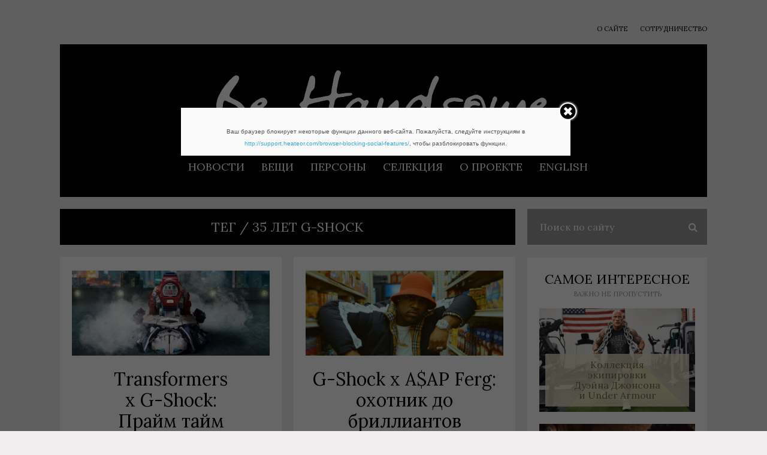

--- FILE ---
content_type: text/html; charset=UTF-8
request_url: http://behandsome.ru/tag/35-let-g-shock/
body_size: 18683
content:
<!DOCTYPE html>
<html lang="ru-RU" prefix="og: http://ogp.me/ns#">
	<head>
    	<meta name="viewport" content="width=device-width, initial-scale=1, user-scalable=no">
        <meta name="format-detection" content="telephone=no">
        <meta name="description" content="G-Shock и&nbsp;Transformers отмечают свое 35-летие лимитированной моделью часов и&nbsp;фигуркой Оптимуса Прайма">
	<meta name="yandex-verification" content="cbcee0adeb3cd69d"/>
	<meta name="yandex-verification" content="46db7ec350dc49c9" />
        <meta http-equiv="X-UA-Compatible" content="IE=edge">
		<meta charset="UTF-8">
		<title>35 лет g-shock | Be Handsome</title>
                <link rel="pingback" href="http://behandsome.ru/xmlrpc.php" />
			<script type="text/javascript">function theChampLoadEvent(e){var t=window.onload;if(typeof window.onload!="function"){window.onload=e}else{window.onload=function(){t();e()}}}</script>
		<script type="text/javascript">var theChampDefaultLang = 'ru_RU', theChampCloseIconPath = 'http://behandsome.ru/wp-content/plugins/super-socializer/images/close.png';var heateorSsSDKBlockedMsg = `Ваш браузер блокирует некоторые функции данного веб-сайта. Пожалуйста, следуйте инструкциям в <a href=\'http://support.heateor.com/browser-blocking-social-features/\' target=\'_blank\' style=\'color:#33a9d8\'>http://support.heateor.com/browser-blocking-social-features/</a>, чтобы разблокировать функции.`</script>
		<script> var theChampSiteUrl = 'http://behandsome.ru', theChampVerified = 0, theChampEmailPopup = 0; </script>
			<script> var theChampSharingAjaxUrl = 'http://behandsome.ru/wp-admin/admin-ajax.php', heateorSsWhatsappShareAPI = 'web', heateorSsUrlCountFetched = [], heateorSsSharesText = 'Поделились', heateorSsShareText = 'Поделиться', theChampPluginIconPath = 'http://behandsome.ru/wp-content/plugins/super-socializer/images/logo.png', theChampHorizontalSharingCountEnable = 0, theChampVerticalSharingCountEnable = 0, theChampSharingOffset = -10, theChampCounterOffset = -10, theChampMobileStickySharingEnabled = 0, heateorSsCopyLinkMessage = "Ссылка скопирована.";
		var heateorSsHorSharingShortUrl = "http://behandsome.ru/goods/watches/kollaboracija-g-shock-transformers/";var heateorSsVerticalSharingShortUrl = "http://behandsome.ru/goods/watches/kollaboracija-g-shock-transformers/";		</script>
			<style type="text/css">.the_champ_horizontal_sharing .theChampSharing{
					background-color: #999999;
					color: #fff;
				border-width: 0px;
		border-style: solid;
		border-color: transparent;
	}
		.the_champ_horizontal_sharing .theChampTCBackground{
		color:#666;
	}
		.the_champ_horizontal_sharing .theChampSharing:hover{
				border-color: transparent;
	}
	.the_champ_vertical_sharing .theChampSharing{
					background-color: #999999;
					color: #fff;
				border-width: 0px;
		border-style: solid;
		border-color: transparent;
	}
		.the_champ_vertical_sharing .theChampTCBackground{
		color:#666;
	}
		.the_champ_vertical_sharing .theChampSharing:hover{
				border-color: transparent;
	}
	@media screen and (max-width:783px){.the_champ_vertical_sharing{display:none!important}}</style>
	
<!-- All in One SEO Pack 3.1.1 от Michael Torbert из Semper Fi Web Design[611,651] -->

<meta name="keywords"  content="35 лет g-shock,casio g-shock,casio g-shock 35 лет,g-shock,g-shock 2019,g-shock collaboration,g-shock collaboration 2019,g-shock dw-6900,g-shock transformers collaboration,коллаборации g-shock,коллаборация g-shock 2019,коллаборация g-shock трансформеры,коллекционные g-shock,ульяна евдокимова,юбилей g-shock,Часы,best g-shock collaborations,best g-shock collabs,casio g-shock ga-110,g-shock 2018,g-shock a$ap ferg collaboration,g-shock asap ferg collaboration,g-shock collaboration 2018,g-shock ga-110,michael volodin,коллаборация g-shock a$ap ferg,коллаборация g-shock asap ferg,лимитированные g-shock,михаил володин,прозрачные g-shock,прозрачные часы,Вещи,collaboration,collaborations,g-shock bape collaboration,g-shock x bape,g-shock x bape ga-110,g-shock для бега,bape,bape collaborations,коллаборации,коллаборационные g-shock,коллаборация,коллаборация g-shock bape,коллекционные джишоки,коллекционные часы,лимитированные джишоки,мужские часы,самые надежные g-shock,спортивные часы,часы casio g-shock,часы g-shock,часы g-shock bape,часы bape,a bathing ape,g-shock ba bathing ape collaboration,g-shock x a bathing ape,g-shock x a bathing ape ga-110,часы a bathing ape,casio g-shock 5600,g-shock gorillaz collaboration,g-shock x gorillaz 5600,коллаборация g-shock gorillaz,часы g-shock gorillaz,gorillaz,gorillaz collaborations,g-shock x gorillaz,часы gorillaz,casio g-shock g-shock,золотые g-shock,full metal casio g-shock,full metal g-shock,gmw b5000,casio g-shock gmw b5000,g-shock gmw b5000,dw-5000,casio g-shock dw-5000,g-shock dw-5000,золотые джишоки,металлические джишоки,металлические g-shock,g-shock из металла,джишоки из металла,,casio g-shock ga-700eh-1a,ga-700eh-1a,g-shock 2017,g-shock x eric haze,eric haze,коллаборация g-shock,коллаборация eric haze,часы eric haze,часы для экстремальных видов спорта,эрик хейз,эрик хейз и g-shock,g-shock ga-710gb,g-shock no comply,g-shock no comply ga-710gb,no comply ga-710gb" />
<meta name="robots" content="noindex,follow" />

<link rel="canonical" href="http://behandsome.ru/tag/35-let-g-shock/" />
			<script type="text/javascript" >
				window.ga=window.ga||function(){(ga.q=ga.q||[]).push(arguments)};ga.l=+new Date;
				ga('create', 'UA-108355864-1', 'auto');
				// Plugins
				
				ga('send', 'pageview');
			</script>
			<script async src="https://www.google-analytics.com/analytics.js"></script>
			<!-- All in One SEO Pack -->
<link rel='dns-prefetch' href='//fonts.googleapis.com' />
<link rel='dns-prefetch' href='//s.w.org' />
<link rel="alternate" type="application/rss+xml" title="Be Handsome &raquo; Лента" href="http://behandsome.ru/feed/" />
<link rel="alternate" type="application/rss+xml" title="Be Handsome &raquo; Лента комментариев" href="http://behandsome.ru/comments/feed/" />
<link rel="alternate" type="application/rss+xml" title="Be Handsome &raquo; Лента метки 35 лет g-shock" href="http://behandsome.ru/tag/35-let-g-shock/feed/" />
		<script type="text/javascript">
			window._wpemojiSettings = {"baseUrl":"https:\/\/s.w.org\/images\/core\/emoji\/11.2.0\/72x72\/","ext":".png","svgUrl":"https:\/\/s.w.org\/images\/core\/emoji\/11.2.0\/svg\/","svgExt":".svg","source":{"concatemoji":"http:\/\/behandsome.ru\/wp-includes\/js\/wp-emoji-release.min.js?ver=5.1.1"}};
			!function(a,b,c){function d(a,b){var c=String.fromCharCode;l.clearRect(0,0,k.width,k.height),l.fillText(c.apply(this,a),0,0);var d=k.toDataURL();l.clearRect(0,0,k.width,k.height),l.fillText(c.apply(this,b),0,0);var e=k.toDataURL();return d===e}function e(a){var b;if(!l||!l.fillText)return!1;switch(l.textBaseline="top",l.font="600 32px Arial",a){case"flag":return!(b=d([55356,56826,55356,56819],[55356,56826,8203,55356,56819]))&&(b=d([55356,57332,56128,56423,56128,56418,56128,56421,56128,56430,56128,56423,56128,56447],[55356,57332,8203,56128,56423,8203,56128,56418,8203,56128,56421,8203,56128,56430,8203,56128,56423,8203,56128,56447]),!b);case"emoji":return b=d([55358,56760,9792,65039],[55358,56760,8203,9792,65039]),!b}return!1}function f(a){var c=b.createElement("script");c.src=a,c.defer=c.type="text/javascript",b.getElementsByTagName("head")[0].appendChild(c)}var g,h,i,j,k=b.createElement("canvas"),l=k.getContext&&k.getContext("2d");for(j=Array("flag","emoji"),c.supports={everything:!0,everythingExceptFlag:!0},i=0;i<j.length;i++)c.supports[j[i]]=e(j[i]),c.supports.everything=c.supports.everything&&c.supports[j[i]],"flag"!==j[i]&&(c.supports.everythingExceptFlag=c.supports.everythingExceptFlag&&c.supports[j[i]]);c.supports.everythingExceptFlag=c.supports.everythingExceptFlag&&!c.supports.flag,c.DOMReady=!1,c.readyCallback=function(){c.DOMReady=!0},c.supports.everything||(h=function(){c.readyCallback()},b.addEventListener?(b.addEventListener("DOMContentLoaded",h,!1),a.addEventListener("load",h,!1)):(a.attachEvent("onload",h),b.attachEvent("onreadystatechange",function(){"complete"===b.readyState&&c.readyCallback()})),g=c.source||{},g.concatemoji?f(g.concatemoji):g.wpemoji&&g.twemoji&&(f(g.twemoji),f(g.wpemoji)))}(window,document,window._wpemojiSettings);
		</script>
		<style type="text/css">
img.wp-smiley,
img.emoji {
	display: inline !important;
	border: none !important;
	box-shadow: none !important;
	height: 1em !important;
	width: 1em !important;
	margin: 0 .07em !important;
	vertical-align: -0.1em !important;
	background: none !important;
	padding: 0 !important;
}
</style>
	<link rel='stylesheet' id='wp-block-library-css'  href='http://behandsome.ru/wp-includes/css/dist/block-library/style.min.css?ver=5.1.1' type='text/css' media='all' />
<link rel='stylesheet' id='contact-form-7-css'  href='http://behandsome.ru/wp-content/plugins/contact-form-7/includes/css/styles.css?ver=5.1.5' type='text/css' media='all' />
<link rel='stylesheet' id='easy-facebook-likebox-plugin-styles-css'  href='http://behandsome.ru/wp-content/plugins/easy-facebook-likebox/public/assets/css/public.css?ver=4.4.0' type='text/css' media='all' />
<link rel='stylesheet' id='easy-facebook-likebox-font-awesome-css'  href='http://behandsome.ru/wp-content/plugins/easy-facebook-likebox/public/assets/css/font-awesome.css?ver=4.4.0' type='text/css' media='all' />
<link rel='stylesheet' id='easy-facebook-likebox-animate-css'  href='http://behandsome.ru/wp-content/plugins/easy-facebook-likebox/public/assets/css/animate.css?ver=4.4.0' type='text/css' media='all' />
<link rel='stylesheet' id='easy-facebook-likebox-popup-styles-css'  href='http://behandsome.ru/wp-content/plugins/easy-facebook-likebox/public/assets/popup/magnific-popup.css?ver=4.4.0' type='text/css' media='all' />
<link rel='stylesheet' id='font-andada-css'  href='http://behandsome.ru/wp-content/themes/metz/css/fonts/font-andada.css?ver=5.1.1' type='text/css' media='all' />
<link rel='stylesheet' id='font-arial-css'  href='http://behandsome.ru/wp-content/themes/metz/css/fonts/font-arial.css?ver=5.1.1' type='text/css' media='all' />
<link rel='stylesheet' id='reset-css'  href='http://behandsome.ru/wp-content/themes/metz/css/reset.css?ver=5.1.1' type='text/css' media='all' />
<link rel='stylesheet' id='style-css'  href='http://behandsome.ru/wp-content/themes/metz/style.css?ver=5.1.1' type='text/css' media='all' />
<link rel='stylesheet' id='font-awesome-css'  href='http://behandsome.ru/wp-content/themes/metz/css/font-awesome.min.css?ver=4.3.0' type='text/css' media='all' />
<link rel='stylesheet' id='montserrat-css'  href='http://fonts.googleapis.com/css?family=Montserrat&#038;subset=latin&#038;ver=5.1.1' type='text/css' media='all' />
<link rel='stylesheet' id='font-css'  href='http://fonts.googleapis.com/css?family=Lora&#038;subset=latin%2Ccyrillic&#038;ver=5.1.1' type='text/css' media='all' />
<link rel='stylesheet' id='bxslider-css'  href='http://behandsome.ru/wp-content/themes/metz/css/jquery.bxslider.css?ver=5.1.1' type='text/css' media='all' />
<link rel='stylesheet' id='responsive-css'  href='http://behandsome.ru/wp-content/themes/metz/css/responsive.css?ver=5.1.1' type='text/css' media='all' />
<link rel='stylesheet' id='slicknav-css'  href='http://behandsome.ru/wp-content/themes/metz/css/slicknav.css?ver=5.1.1' type='text/css' media='all' />
<link rel='stylesheet' id='the_champ_frontend_css-css'  href='http://behandsome.ru/wp-content/plugins/super-socializer/css/front.css?ver=7.12.30' type='text/css' media='all' />
<script type='text/javascript' src='http://behandsome.ru/wp-includes/js/jquery/jquery.js?ver=1.12.4'></script>
<script type='text/javascript' src='http://behandsome.ru/wp-includes/js/jquery/jquery-migrate.min.js?ver=1.4.1'></script>
<script type='text/javascript' src='http://behandsome.ru/wp-content/plugins/easy-facebook-likebox/public/assets/popup/jquery.magnific-popup.min.js?ver=4.4.0'></script>
<script type='text/javascript' src='http://behandsome.ru/wp-content/plugins/easy-facebook-likebox/public/assets/js/jquery.cookie.js?ver=4.4.0'></script>
<script type='text/javascript'>
/* <![CDATA[ */
var public_ajax = {"ajax_url":"http:\/\/behandsome.ru\/wp-admin\/admin-ajax.php"};
var public_ajax = {"ajax_url":"http:\/\/behandsome.ru\/wp-admin\/admin-ajax.php"};
/* ]]> */
</script>
<script type='text/javascript' src='http://behandsome.ru/wp-content/plugins/easy-facebook-likebox/public/assets/js/public.js?ver=4.4.0'></script>
<link rel='https://api.w.org/' href='http://behandsome.ru/wp-json/' />
<link rel="EditURI" type="application/rsd+xml" title="RSD" href="http://behandsome.ru/xmlrpc.php?rsd" />
<link rel="wlwmanifest" type="application/wlwmanifest+xml" href="http://behandsome.ru/wp-includes/wlwmanifest.xml" /> 
<meta name="generator" content="WordPress 5.1.1" />
	
	<style type="text/css">
			
		/* General */
		body { background-color: #f0eeee; }		
		abbr, pre { background-color: #f3f3f3; }
		abbr.required { background: transparent; }
		table, th, td, pre { border-color: #f3f3f3; }
	
						
			.main-container-outer { max-width: 1120px; }
			.leaderboard-inner { max-width: 1080px; }
				
				/* */
		
		/* Misc */
		.filter-bar { background-color: #000; }		
		.filter-bar-content { color: #FFF; }
		.nothing-found { background-color: #FFF; color: #000; }
		.page-with-no-image { color: #000; }
		#googleMap { height: 500px; }
		.leaderboard-inner,
		.leaderboard-inner-afs { background-color: #FFF; }
		/* */	
			
		/* Post Formats */		
				
		article.post { background-color: #FFF; border-color: #CCC; border-width: 0px; }
		article .wp-caption p.wp-caption-text { background-color: #FFF; }
		article.post .tag-bar,
		article.post .paging-bar,
		article.post .category-bar,
		article.post .tag-bar a,
		article.post .tag-bar a:visited,
		article.post .category-bar a,
		article.post .category-bar a:visited,
		article.post blockquote,
		.wpcf7-form-control-wrap span,
		.wpcf7-form p,
		.wpcf7-response-output,
		.wpcf7-mail-sent-ok { color: #999; }
		article.post .chief-hdr,
		article.post .chief-hdr a,
		article.post .chief-hdr a:visited,
		article.post .date-bar,
		article.post .date-bar a,
		article.post .date-bar a:visited { color: #000; }
		.bx-wrapper .bx-pager.bx-default-pager a,
		.bx-wrapper .bx-pager.bx-default-pager a:hover,
		.bx-wrapper .bx-pager.bx-default-pager a.active { background-color: #000; }
		article.post .author-bar,
		article.post div.the-content { color: #666; }
		article.post .social-bar a,
		article.post .social-bar a:visited { color: #d5b977; }
		article.post blockquote { border-left-color: #9b7d16; }
		article.post .the-content a,
		article.post .the-content a:visited,
		article.post .paging-bar a,
		article.post .paging-bar a:visited,
		var,
		.wpcf7-form .wpcf7-submit { color: #9b7d16; }
		.wpcf7-form .wpcf7-submit:hover { color: #FFF; background-color: #9b7d16; border-color: #9b7d16; }
		.excerpt-teaser { color: #000; }
		article.post .author-bar a,
		article.post .author-bar a:visited { color: #9b7d16; border-bottom: 1px solid; border-bottom-color: #9b7d16; }
		article.post .btnReadMore a,
		article.post .btnReadMore a:visited { background-color: #FFF; border-color: #000; color: #000; }
		article.post .btnReadMore a:hover { background-color: #000; color: #FFF; }
		article.post .post-styleB a,
		article.post .post-styleB a:visited { color: #000; }
		input,
		textarea,
		select,
		.social-bg { background-color: #f3f3f3; color: #999; }
		article.post hr { background-color: #f3f3f3; color: #f3f3f3; }
		article.post a.date-a,
		article.post a.date-a:visited { color: #999; }
		.social-bar { border: 1px solid #f3f3f3; }
		a .page-navi-btn,
		a .page-navi-btn:visited { background-color: #000; color: #FFF; }
		a .page-navi-btn:hover { background-color: #FFF; color: #000; }
		span.page-numbers.dots,
		span.page-numbers.current,
		.pagenavi a.page-numbers,
		.pagenavi a.page-numbers:visited { color: #000; }
		.pagenavi a.next.page-numbers,
		.pagenavi a.prev.page-numbers { background-color: #000; border-color: #000; color: #FFF; }
		.pagenavi a.next.page-numbers:hover,
		.pagenavi a.prev.page-numbers:hover { background-color: #FFF; color: #000; }
		
				
			.article-inner { max-width: 720px; }
		
					
			.zig-zag:after {
				background-color: #dadada;
				display: block; 
				bottom: 0px;
				left: 0px;
				width: 100%;
				height: 1px;
			}
			
			.comments-container.zig-zag:after {
				background-color: #dadada;
			}
		
				
		/* */
		
		/* Related Posts & Post Comments */		
		.comments-container { background-color: #FFF; }
		.comments { color: #666; }
		.comment-reply-title,
		.comments .comments-hdr,
		.comment-author-name { color: #000; }		
		.rp-a-without-image { background: rgba(235,228,202,0.5); }
		.related-posts a > div.related-post-item-header-a .rpih-inner-a,
		.related-posts a:visited > div.related-post-item-header-a .rpih-inner-a,
		.related-posts a > div.related-post-item-header-b .rpih-inner-b,
		.related-posts a:visited > div.related-post-item-header-b .rpih-inner-b { background: rgba(235,228,202,0.5); color: #756c4c; }
		.related-posts a:hover > div.related-post-item-header-a .rpih-inner-a,
		.related-posts a:hover > div.related-post-item-header-b .rpih-inner-b { background: rgba(117,108,76, 1); color: #ebe4ca; }
		.comments .comment-text { border-top: 1px solid #e3e3e3; }
		.form-submit .submit,
		.comments a,
		.comments a:visited { color: #9b7d16; }
		.comments-paging .page-numbers.current,
		.comment-date,
		.comment-awaiting,
		.must-log-in,
		.logged-in-as,
		.comment-input-hdr,
		.comments-num { color: #999; }
		.comments input,
		.comments textarea,
		.comments select { background-color: #f3f3f3; color: #999; }
		.comment-content span.bButton a,
		.comment-content span.bButton a:visited,
		.comment-respond .form-submit .submit { background-color: #FFF; border-color: #000; color: #000; }
		.comment-content span.bButton a:hover,
		.comment-respond .form-submit .submit:hover { background-color: #000; color: #FFF; }		
		/* */
													
		/* Menu & Header */
		.slicknav_menu,
		#sticky-menu-container { background-color: #000; }		
		.slicknav_menu .slicknav_icon-bar { background-color: #FFF; }				
		.slicknav_menu a,
		.slicknav_menu a:visited { color: #FFF; }
		.slicknav_menu a:hover { color: #6fc4d4; }
		
		.logo-text a,
		.logo-text a:visited { color: #FFF; }
		
		.header-menu-outer { margin-bottom: 20px; }
		.header-menu-outer a,
		.header-menu-outer a:visited { color: #000; }
		.header-menu-outer a:hover { color: #6fc4d4; }
		
		.site-nav2 a,
		.site-nav2 a:visited { color: #FFF; }
		.site-nav2 a:hover { color: #6fc4d4; }
		.site-nav2 li ul { background-color: #000; }
		
		.site-top-outer { background-color: #000; padding: 0 40px 0 40px; }
		.site-logo-container img { display: block; }
		
				
		.site-logo-outer { font-size: 0; padding-top: 40px; padding-bottom: 0; }
		.site-logo-container { display: inline-block; }
		.site-menu-outer { display: none; }
		.site-menu-container { display: inline-block; }
		
		@media all and (min-width: 1000px) {
			
			.site-logo-outer { padding-top: 40px; padding-bottom: 0px; }
			.site-menu-outer { width: 100%; font-size: 0; display: block; }
			
		}
		
				
			.top-bar-outer { max-width: 1120px; }
			.leaderboard-inner-afs { max-width: 1080px; }
		
				/* */
		
		/* Slider Colors */
		.slider-caption { color: #000; }
		.slider-button a,
		article.post .slider-button a,
		.slider-button a:visited,
		article.post .slider-button a:visited { color: #FFF; border-color: #000; background-color: #000; }
		article.post .slider-button a:hover,
		.slider-button a:hover { color: #000; background-color: #FFF; }
		.slide-info-inner { color: #000; }
		.slide-text { background: rgba(255,255,255,0.5); }
		
				
			@media all and (min-width: 640px) { .metz-slider-container { display: block; } }
		
				/* */						
		
		/* Sidebar & Home Widgets */
		.widget-item,
		.textwidget { color: #666; }
		.widget-item a,
		.widget-item a:visited,
		.textwidget a,
		.textwidget a:visited { color: #9b7d16; }
		.widget-item a:hover,
		.widget-item .textwidget a:hover { color: #000; }
		
		#wp-calendar { border-color: #f3f3f3; color: #666; }
		#wp-calendar caption { background-color: #f3f3f3; color: #999; }		
		#wp-calendar tfoot td#prev a:hover,
		#wp-calendar tfoot td#next a:hover { color: #000; }
		
		.wp-tag-cloud li a,
		.wp-tag-cloud li a:visited { background-color: #9bbba1; border-color: #9bbba1; color: #FFF; }				
		.wp-tag-cloud li a:hover { background-color: #FFF; color: #9bbba1; }
		
		.widget-item input,
		.widget-item textarea,
		.widget-item select { background-color: #f3f3f3; color: #999; }
		
		.widget-item abbr { background-color: #f3f3f3; }
		
		.widget-item h2,
		.widget-date-bar,
		.widget-date-bar a,
		.widget-date-bar a:visited,
		.recent-comment-author { color: #000; }
				
		.widget-item-opt-hdr,
		.widget-date-bar a.date-a,
		.recent-comment-hdr a,
		.recent-comment-hdr a:visited { color: #999; }
		.recent-comment-item { border-bottom-color: rgba(153,153,153, 0.2); }
		.widget-item { background-color: #FFF; }
				
		.widget-item.zig-zag:after { background-color: #dadada; }
		
		.woo-p-widget-inner a { color: #000 !important; }
		/* */
		
		/* Footer */
		.footer-box { background-color: #000; }
		.footer-text { color: #000; }
		.site-footer a,
		.site-footer a:visited { color: #000; }
		.site-footer a:hover { color: #6fc4d4; }
		
		a.a-top,
		a.a-top:visited { background-color: #000; border-color: #FFF; color: #FFF; }
		a.a-top:hover { background-color: #FFF; color: #000; }
		
		.widget-item-footer,
		.widget-item-footer .textwidget { color: #e5ecee; }
		.widget-item-footer a,
		.widget-item-footer a:visited,
		.widget-item-footer .textwidget a,
		.widget-item-footer .textwidget a:visited { color: #6fc4d4; }
		.widget-item-footer a:hover,
		.widget-item-footer .textwidget a:hover { color: #FFF; }
		
		.widget-item-footer #wp-calendar { border-color: #f3f3f3; color: #e5ecee; }
		.widget-item-footer #wp-calendar caption { background-color: #f3f3f3; color: #999; }		
		.widget-item-footer #wp-calendar tfoot td#prev a:hover,
		.widget-item-footer #wp-calendar tfoot td#next a:hover { color: #FFF; }
		
		.widget-item-footer .wp-tag-cloud li a,
		.widget-item-footer .wp-tag-cloud li a:visited { background-color: #e5ecee; border-color: #e5ecee; color: #57818d; }				
		.widget-item-footer .wp-tag-cloud li a:hover { background-color: #57818d; color: #e5ecee; }
		
		.widget-item-footer input,
		.widget-item-footer textarea,
		.widget-item-footer select { background-color: #f3f3f3; color: #999; }
		
		.widget-item-footer abbr { background-color: #f3f3f3; }
		
		.widget-item-footer h2,
		.widget-item-footer .widget-date-bar,
		.widget-item-footer .widget-date-bar a,
		.widget-item-footer .widget-date-bar a:visited,
		.widget-item-footer .recent-comment-author { color: #FFF; }
		
		.widget-item-footer .widget-item-opt-hdr,
		.widget-item-footer .widget-date-bar a.date-a,
		.widget-item-footer .recent-comment-hdr a,
		.widget-item-footer .recent-comment-hdr a { color: #999; }
		.widget-item-footer .recent-comment-item { border-bottom-color: rgba(153,153,153, 0.2); }
		.widget-item-footer { background-color: #000; }
		
		.widget-item-footer.zig-zag:after { background-color: #000; }
				
				
			.site-footer { max-width: 1120px; }
		
				/* */
		
		/* UPPERCASE */
				
		.wp-tag-cloud li,
		.social-widget-button-text,
		.date-bar,
		.tag-bar,
		.category-bar,
		.widget-date-bar,
		.widget-date-bar-b,
		.comment-date,
		.post-password-form input[type="submit"],
		.filter-bar-content,
		a.woocommerce-review-link,
		a.woocommerce-review-link:visited,
		.woocommerce-result-count,
		.button.add_to_cart_button.product_type_variable,
		.button.add_to_cart_button.product_type_simple,
		button.single_add_to_cart_button.button.alt,
		.woocommerce .woocommerce-message a.button,
		.woocommerce .woocommerce-message a.button:visited,
		.woocommerce #review_form #respond .form-submit input.submit,
		ul.products li a.added_to_cart.wc-forward,
		.woocommerce #respond input#submit,
		.woocommerce a.button,
		.woocommerce button.button,
		.woocommerce input.button,
		.posted_in a,
		.posted_in a:visited,
		.tagged_as a,
		.tagged_as a:visited,
		.woocommerce span.onsale,
		.woocommerce a.reset_variations,
		.woocommerce a.reset_variations:visited,
		.woocommerce a.shipping-calculator-button,
		.woocommerce a.shipping-calculator-button:visited,
		.woocommerce a.woocommerce-remove-coupon,
		.woocommerce a.woocommerce-remove-coupon:visited,
		p.stock.out-of-stock,
		p.stock.in-stock,
		.woocommerce a.edit,
		.woocommerce a.edit:visited,
		div.price_slider_amount button,
		.woocommerce div.product .woocommerce-tabs ul.tabs li,
		.woocommerce #reviews #comments ol.commentlist li .comment-text p.meta time[itemprop="datePublished"],
		.woocommerce #respond label,
		.woocommerce p.form-row label,
		.woo-p-widget a.added_to_cart.wc-forward,
		.woo-p-widget .product_type_simple,
		.mc4wp-checkbox-registration_form label,
		.slider-date { text-transform: uppercase; }
		
				/* */
		
		/* Woo Commerce */
		.brnhmbx-wc-outer {
			background-color: #FFF;
			color: #666;
		}
		
		.brnhmbx-wc-outer h1,		
		.brnhmbx-wc-outer h2,
		.brnhmbx-wc-outer h3,
		.star-rating,
		p.stars span a,
		.amount,
		.price ins,
		.products li a h3,
		.woocommerce #reviews #comments ol.commentlist li .comment-text p.meta strong[itemprop="author"] {
			color: #000;
		}
		
		a.woocommerce-review-link,
		a.woocommerce-review-link:visited,
		.woocommerce-result-count {
			color: #999;
		}
		
		.woocommerce .woocommerce-error,
		.woocommerce .woocommerce-info,
		.woocommerce .woocommerce-message {
			background-color: #f3f3f3;
		}
		
		.button.add_to_cart_button.product_type_variable,
		.button.add_to_cart_button.product_type_simple,
		button.single_add_to_cart_button.button.alt,
		.woocommerce .woocommerce-message a.button,
		.woocommerce .woocommerce-message a.button:visited,
		.woocommerce #review_form #respond .form-submit input.submit,
		ul.products li a.added_to_cart.wc-forward,
		.woo-p-widget a.added_to_cart.wc-forward,
		.woo-p-widget .product_type_simple {
			border-color: #000;
			background-color: #FFF;
			color: #000;
		}
		
		.woo-p-widget .product_type_simple {
			color: #000 !important;
		}
		
		.woocommerce #respond input#submit,
		.woocommerce a.button,
		.woocommerce button.button,
		.woocommerce input.button {
			border-color: #000;
			background-color: #FFF !important;
			color: #000 !important;
		}
		
		.button.add_to_cart_button.product_type_variable:hover,
		.button.add_to_cart_button.product_type_simple:hover,
		button.single_add_to_cart_button.button.alt:hover,
		.woocommerce .woocommerce-message a.button:hover,
		.woocommerce #review_form #respond .form-submit input.submit:hover,
		ul.products li a.added_to_cart.wc-forward:hover,
		.woo-p-widget a.added_to_cart.wc-forward:hover,
		.woo-p-widget .product_type_simple:hover {
			background-color: #000 !important;
			color: #FFF !important;
			opacity: 1;
		}
		
		.woocommerce #respond input#submit:hover,
		.woocommerce a.button:hover,
		.woocommerce button.button:hover,
		.woocommerce input.button:hover {
			background-color: #000 !important;
			color: #FFF !important;
			opacity: 1;
		}
		
		.price del,
		a .price del,
		.price del span.amount {
			color: #000 !important;
		}		
		
		div.quantity input.input-text.qty.text {
			border-color: #000;
		}
				
		.posted_in a,
		.posted_in a:visited,
		.tagged_as a,
		.tagged_as a:visited {
			color: #999;
		}
		
		.woocommerce span.onsale {
			background-color: #000;
			color: #FFF;
		}
		
		.woocommerce a.reset_variations,
		.woocommerce a.reset_variations:visited,
		.woocommerce a.shipping-calculator-button,
		.woocommerce a.shipping-calculator-button:visited,
		.woocommerce a.woocommerce-remove-coupon,
		.woocommerce a.woocommerce-remove-coupon:visited,
		p.stock.out-of-stock,
		p.stock.in-stock,
		.woocommerce a.edit,
		.woocommerce a.edit:visited,
		div.price_slider_amount button {
			color: #9b7d16;
		}
				
		.woocommerce div.product .woocommerce-tabs ul.tabs:before {
			border-color: #f3f3f3;
		}
		
		.woocommerce div.product .woocommerce-tabs ul.tabs li {
			background-color: #f3f3f3;
			border-color: #f3f3f3;
		}
		
		.woocommerce div.product .woocommerce-tabs ul.tabs li a,
		.woocommerce div.product .woocommerce-tabs ul.tabs li a:visited,
		.woocommerce div.product .woocommerce-tabs ul.tabs li a:hover {
			font-weight: normal;
			color: #999;
		}
		
		.woocommerce div.product .woocommerce-tabs ul.tabs li.active,
		.woocommerce div.product .woocommerce-tabs ul.tabs li.active a:hover {
			background-color: #FFF;
			color: #000;
		}
				
		.woocommerce #reviews #comments ol.commentlist li .comment-text p.meta time[itemprop="datePublished"],
		.woocommerce #respond label,
		.woocommerce p.form-row label {
			color: #999;
		}
		
		.woocommerce #reviews #comments ol.commentlist li .comment-text div.description {
			border-color: #f3f3f3;
		}
		
		.order-info mark {
			background-color: #f3f3f3;
		}
		
		.select2-results {
			color: #666;
		}
		
		.select2-results .select2-highlighted {
			background-color: #f3f3f3;
			color: #666;
		}
		
		.woocommerce-checkout #payment div.payment_box {
			background-color: #FFF;
			color: #666;
		}
		
		.woocommerce-checkout #payment div.payment_box:after {
			border: 8px solid #FFF;
			border-right-color: transparent;
			border-left-color: transparent;
			border-top-color: transparent;
		}
		
		.woocommerce-checkout #payment{
			background: #f3f3f3;
		}
		
		.woocommerce-message a {
			color: #9b7d16;
		}
		
		/* Price Filter Widget */
		.woocommerce .widget_price_filter .ui-slider .ui-slider-handle,
		.woocommerce .widget_price_filter .ui-slider .ui-slider-range {
			background-color: #9b7d16;
		}
		
		.woocommerce .widget_price_filter .price_slider_wrapper .ui-widget-content {
			background-color: #f3f3f3;
		}
		/* */
		
		/* Mail Chimp */		
		.mc4wp-checkbox-registration_form label,
		.mc4wp-form label {
			color: #999;
		}
		
		.widget-item .mc4wp-form label {
			color: #999;
		}
		
		.mc4wp-form input[type="submit"] { color: #9b7d16; }
		.mc4wp-form input[type="submit"]:hover { color: #FFF; background-color: #9b7d16; border-color: #9b7d16; }
		
		.widget-item .mc4wp-form input[type="submit"] { color: #9b7d16; }
		.widget-item .mc4wp-form input[type="submit"]:hover { color: #FFF; background-color: #9b7d16; border-color: #9b7d16; }
						
		/* */
				
							    
    </style>
	

<!-- WordPress Facebook Open Graph protocol plugin (WPFBOGP v2.0.13) http://rynoweb.com/wordpress-plugins/ -->
<meta property="fb:admins" content="1628931764012410"/>
<meta property="og:url" content="http://behandsome.ru/tag/35-let-g-shock/"/>
<meta property="og:title" content="Transformers&lt;br&gt;x&nbsp;G-Shock: Прайм&nbsp;тайм"/>
<meta property="og:site_name" content="Be Handsome"/>
<meta property="og:description" content="Модный журнал для мужчин. Пишем о брендах и новых коллекциях, коллаборациях и культовых вещах"/>
<meta property="og:type" content="website"/>
<meta property="og:image" content="http://behandsome.ru/wp-content/uploads/2019/02/G-Shock_Transformers_1-1024x683.jpg"/>
<meta property="og:locale" content="ru_ru"/>
<!-- // end wpfbogp -->
	</head>
	
<body class="archive tag tag-35-let-g-shock tag-3981">

	<div class="hiddenInfo">
    	<span id="mapInfo_Zoom">15</span>
		<span id="mapInfo_coorN">49.0138</span>
		<span id="mapInfo_coorE">8.38624</span>
    	<span id="bxInfo_Controls">arrow</span>
        <span id="bxInfo_Auto">0</span>
        <span id="bxInfo_Controls_Main">both</span>
        <span id="bxInfo_Auto_Main">1</span>
        <span id="bxInfo_Pause">4000</span>
        <span id="bxInfo_Infinite">1</span>
        <span id="bxInfo_Random">1</span>
        <span id="bxInfo_Mode">horizontal</span>
        <span id="siteUrl">http://behandsome.ru</span>
        <span id="trigger-sticky-value">300</span>
    </div>
    
	
    
	<!-- Sticky Header -->
    <div id="sticky-menu-container">
    <!-- sticky-menu-inner -->
    <div class="clearfix sticky-menu-inner">
    
    	        
            <div class="table-cell-middle">    
				<div class="sticky-logo"><a href="http://behandsome.ru"><img alt="" src="http://behandsome.ru/wp-content/uploads/2015/09/Logo_kvadratish_mini.png" /></a></div>        
            </div>
        
                
        <div class="site-nav2 sticky-extra playfair"><ul id="site-menu-sticky" class="menu"><li id="menu-item-370" class="menu-item menu-item-type-custom menu-item-object-custom menu-item-370"><a href="http://behandsome.ru/category/news/">НОВОСТИ</a></li>
<li id="menu-item-484" class="menu-item menu-item-type-custom menu-item-object-custom menu-item-has-children menu-item-484"><a href="http://behandsome.ru/category/goods/">ВЕЩИ</a>
<ul class="sub-menu">
	<li id="menu-item-500" class="menu-item menu-item-type-custom menu-item-object-custom menu-item-500"><a href="http://behandsome.ru/category/goods/clothes/">ОДЕЖДА</a></li>
	<li id="menu-item-501" class="menu-item menu-item-type-custom menu-item-object-custom menu-item-501"><a href="http://behandsome.ru/category/goods/shoes/">ОБУВЬ</a></li>
	<li id="menu-item-502" class="menu-item menu-item-type-custom menu-item-object-custom menu-item-502"><a href="http://behandsome.ru/category/goods/accessories/">АКСЕССУАРЫ</a></li>
	<li id="menu-item-6446" class="menu-item menu-item-type-custom menu-item-object-custom menu-item-6446"><a href="http://behandsome.ru/category/goods/bags/">СУМКИ</a></li>
	<li id="menu-item-6412" class="menu-item menu-item-type-custom menu-item-object-custom menu-item-6412"><a href="http://behandsome.ru/category/goods/watches/">ЧАСЫ</a></li>
	<li id="menu-item-21717" class="menu-item menu-item-type-custom menu-item-object-custom menu-item-21717"><a href="http://behandsome.ru/category/goods/gadgets/">ГАДЖЕТЫ</a></li>
	<li id="menu-item-28137" class="menu-item menu-item-type-custom menu-item-object-custom menu-item-28137"><a href="http://behandsome.ru/category/goods/auto/">МАШИНЫ</a></li>
	<li id="menu-item-21716" class="menu-item menu-item-type-custom menu-item-object-custom menu-item-21716"><a href="http://behandsome.ru/category/goods/grooming/">КОСМЕТИКА</a></li>
</ul>
</li>
<li id="menu-item-23758" class="menu-item menu-item-type-custom menu-item-object-custom menu-item-has-children menu-item-23758"><a href="http://behandsome.ru/category/people/">ПЕРСОНЫ</a>
<ul class="sub-menu">
	<li id="menu-item-23772" class="menu-item menu-item-type-custom menu-item-object-custom menu-item-23772"><a href="http://behandsome.ru/category/people/interview/">ИНТЕРВЬЮ</a></li>
	<li id="menu-item-23759" class="menu-item menu-item-type-custom menu-item-object-custom menu-item-23759"><a href="http://behandsome.ru/category/people/private-thing/">ЛИЧНЫЕ ВЕЩИ</a></li>
</ul>
</li>
<li id="menu-item-486" class="menu-item menu-item-type-custom menu-item-object-custom menu-item-486"><a href="http://behandsome.ru/category/best-choice/">СЕЛЕКЦИЯ</a></li>
<li id="menu-item-7039" class="menu-item menu-item-type-custom menu-item-object-custom menu-item-has-children menu-item-7039"><a href="http://behandsome.ru/o-sayte/">О ПРОЕКТЕ</a>
<ul class="sub-menu">
	<li id="menu-item-11443" class="menu-item menu-item-type-post_type menu-item-object-page menu-item-11443"><a href="http://behandsome.ru/sotrudnichestvo/">СОТРУДНИЧЕСТВО</a></li>
</ul>
</li>
<li id="menu-item-11452" class="menu-item menu-item-type-custom menu-item-object-custom menu-item-has-children menu-item-11452"><a href="http://behandsome.ru/category/english/">ENGLISH</a>
<ul class="sub-menu">
	<li id="menu-item-11477" class="menu-item menu-item-type-custom menu-item-object-custom menu-item-11477"><a href="http://behandsome.ru/category/english/interviews/">INTERVIEW</a></li>
	<li id="menu-item-11478" class="menu-item menu-item-type-custom menu-item-object-custom menu-item-11478"><a href="http://behandsome.ru/category/english/columns/">COLUMN</a></li>
</ul>
</li>
</ul></div>            
    </div><!-- /sticky-menu-inner -->
</div>	
    <!-- site-container -->
	<div class="site-container">    
        <!-- site-container-inner -->
        <div class="clearfix site-container-inner-sidebar-cc2">        
        	<!-- top-bar-outer -->
			<div class="top-bar-outer clearfix">                        
                        
				                
                    <div class="clearfix header-menu-outer">
                    
						                        
                            <div id="header-social" class="montserrat fs11">
                            	<div class="social-accounts-footer"></div>
                            </div>
                        
                        <div class="footer-nav montserrat fs11"><ul id="header-menu" class="menu"><li id="menu-item-11516" class="menu-item menu-item-type-post_type menu-item-object-page menu-item-11516"><a href="http://behandsome.ru/o-sayte/">О САЙТЕ</a></li>
<li id="menu-item-11494" class="menu-item menu-item-type-post_type menu-item-object-page menu-item-11494"><a href="http://behandsome.ru/sotrudnichestvo/">СОТРУДНИЧЕСТВО</a></li>
</ul></div>                    
                    </div>
                
                                                
                <div class="site-top-outer">        
                    <div class="site-top-container clearfix">

						<div class="site-logo-outer">
    <header class="site-logo-container">
    
    	            
            <a href="http://behandsome.ru">				
						<img alt="" src="http://behandsome.ru/wp-content/uploads/2015/08/Logo_white.png" />
                    
				
            </a>
            
            
    </header>
</div><div class="site-menu-outer">
    <div class="site-menu-container clearfix">
    
		<div class="site-nav2 playfair"><ul id="site-menu" class="menu"><li class="menu-item menu-item-type-custom menu-item-object-custom menu-item-370"><a href="http://behandsome.ru/category/news/">НОВОСТИ</a></li>
<li class="menu-item menu-item-type-custom menu-item-object-custom menu-item-has-children menu-item-484"><a href="http://behandsome.ru/category/goods/">ВЕЩИ</a>
<ul class="sub-menu">
	<li class="menu-item menu-item-type-custom menu-item-object-custom menu-item-500"><a href="http://behandsome.ru/category/goods/clothes/">ОДЕЖДА</a></li>
	<li class="menu-item menu-item-type-custom menu-item-object-custom menu-item-501"><a href="http://behandsome.ru/category/goods/shoes/">ОБУВЬ</a></li>
	<li class="menu-item menu-item-type-custom menu-item-object-custom menu-item-502"><a href="http://behandsome.ru/category/goods/accessories/">АКСЕССУАРЫ</a></li>
	<li class="menu-item menu-item-type-custom menu-item-object-custom menu-item-6446"><a href="http://behandsome.ru/category/goods/bags/">СУМКИ</a></li>
	<li class="menu-item menu-item-type-custom menu-item-object-custom menu-item-6412"><a href="http://behandsome.ru/category/goods/watches/">ЧАСЫ</a></li>
	<li class="menu-item menu-item-type-custom menu-item-object-custom menu-item-21717"><a href="http://behandsome.ru/category/goods/gadgets/">ГАДЖЕТЫ</a></li>
	<li class="menu-item menu-item-type-custom menu-item-object-custom menu-item-28137"><a href="http://behandsome.ru/category/goods/auto/">МАШИНЫ</a></li>
	<li class="menu-item menu-item-type-custom menu-item-object-custom menu-item-21716"><a href="http://behandsome.ru/category/goods/grooming/">КОСМЕТИКА</a></li>
</ul>
</li>
<li class="menu-item menu-item-type-custom menu-item-object-custom menu-item-has-children menu-item-23758"><a href="http://behandsome.ru/category/people/">ПЕРСОНЫ</a>
<ul class="sub-menu">
	<li class="menu-item menu-item-type-custom menu-item-object-custom menu-item-23772"><a href="http://behandsome.ru/category/people/interview/">ИНТЕРВЬЮ</a></li>
	<li class="menu-item menu-item-type-custom menu-item-object-custom menu-item-23759"><a href="http://behandsome.ru/category/people/private-thing/">ЛИЧНЫЕ ВЕЩИ</a></li>
</ul>
</li>
<li class="menu-item menu-item-type-custom menu-item-object-custom menu-item-486"><a href="http://behandsome.ru/category/best-choice/">СЕЛЕКЦИЯ</a></li>
<li class="menu-item menu-item-type-custom menu-item-object-custom menu-item-has-children menu-item-7039"><a href="http://behandsome.ru/o-sayte/">О ПРОЕКТЕ</a>
<ul class="sub-menu">
	<li class="menu-item menu-item-type-post_type menu-item-object-page menu-item-11443"><a href="http://behandsome.ru/sotrudnichestvo/">СОТРУДНИЧЕСТВО</a></li>
</ul>
</li>
<li class="menu-item menu-item-type-custom menu-item-object-custom menu-item-has-children menu-item-11452"><a href="http://behandsome.ru/category/english/">ENGLISH</a>
<ul class="sub-menu">
	<li class="menu-item menu-item-type-custom menu-item-object-custom menu-item-11477"><a href="http://behandsome.ru/category/english/interviews/">INTERVIEW</a></li>
	<li class="menu-item menu-item-type-custom menu-item-object-custom menu-item-11478"><a href="http://behandsome.ru/category/english/columns/">COLUMN</a></li>
</ul>
</li>
</ul></div>    
    </div>
</div>                    
                    </div>
                </div>        
        
        		
				<div id="touch-menu"></div>
                
                                                
			</div><!-- /top-bar-outer -->
                        
                        
            <!-- main-container-outer -->
            <div class="clearfix main-container-outer sticky-header">
                        
            	                
                                
                <!-- main-container -->
                <div class="clearfix main-container-sidebar-cc2">            
                    <!-- site-content -->
                    <div class="clearfix site-content-sidebar-cc2">
                    
                    	                    
                    	                        
                                      
        
			
			<!-- filter bar -->
			<div class="filter-bar">
				<div class="filter-bar-inner">
					<div class="filter-bar-content fs22 playfair">Тег / 35 лет g-shock</div>
				</div>
			</div><!-- /filter bar -->
			
			<!-- wrapper -->
            <div class="wrapper clearfix">
        
                                
                        <!-- row -->
                        <div class="row-1-2 clearfix">
                    
                
<div class="clearfix col-1-2-sidebar">
    
    <div class="post-20109 post type-post status-publish format-standard has-post-thumbnail hentry category-watches tag-35-let-g-shock tag-casio-g-shock tag-casio-g-shock-35-let tag-g-shock tag-g-shock-2019 tag-g-shock-collaboration tag-g-shock-collaboration-2019 tag-g-shock-dw-6900 tag-g-shock-transformers-collaboration tag-kollaboratsii-g-shock tag-kollaboratsiya-g-shock-2019 tag-kollaboratsiya-g-shock-transformeryi tag-kollektsionnyie-g-shock tag-ulyana-evdokimova tag-yubiley-g-shock">
    
        <article class="post zig-zag clearfix">
                    
            <div class="article-outer-sidebar-cc2">
                <div class="article-inner">                                                                
                    <div class="article-container clearfix">
                    
                    	                        
                            <div class="fea-image-home">
                
                                                                    
                                        <a href="http://behandsome.ru/goods/watches/kollaboracija-g-shock-transformers/"><img width="720" height="310" src="http://behandsome.ru/wp-content/uploads/2019/02/G-Shock_Transformers_1-720x310.jpg" class="attachment-home-thumbnail size-home-thumbnail wp-post-image" alt="" /></a>
                                    
                                                                                    
                            </div>
                        
                        <h2 class="fs40 playfair chief-hdr">
			<a href="http://behandsome.ru/goods/watches/kollaboracija-g-shock-transformers/">Transformers<br>x&nbsp;G-Shock: Прайм&nbsp;тайм</a></h2>

		<div class="fs16 playfair the-content clearfix home-excerpt home-content-padding">G-Shock и&nbsp;Transformers отмечают свое 35-летие лимитированной моделью часов и&nbsp;фигуркой Оптимуса Прайма<div class="btnReadMore pt20 bButton"><a href="http://behandsome.ru/goods/watches/kollaboracija-g-shock-transformers/">ЧИТАТЬ</a></div></div>                                                
                    </div>
                    
                    	
		<div class="category-bar montserrat fs11"><i class="fa fa-folder-open-o i-spcr-r2 tagicon"></i> 
		
		<a href="http://behandsome.ru/category/goods/watches/">Часы</a>		
		</div>
	
	                                   
                </div>            
            </div>
            
        </article>
        
	</div>
    
</div>
<div class="clearfix col-1-2-sidebar">
    
    <div class="post-18763 post type-post status-publish format-standard has-post-thumbnail hentry category-goods category-watches tag-35-let-g-shock tag-best-g-shock-collaborations tag-best-g-shock-collabs tag-casio-g-shock tag-casio-g-shock-35-let tag-casio-g-shock-ga-110 tag-g-shock tag-g-shock-2018 tag-g-shock-a-ap-ferg-collaboration tag-g-shock-asap-ferg-collaboration tag-g-shock-collaboration tag-g-shock-collaboration-2018 tag-g-shock-ga-110 tag-michael-volodin tag-kollaboratsii-g-shock tag-kollaboratsiya-g-shock-a-ap-ferg tag-kollaboratsiya-g-shock-asap-ferg tag-limitirovannyie-g-shock tag-mihail-volodin tag-prozrachnyie-g-shock tag-prozrachnyie-chasyi tag-yubiley-g-shock">
    
        <article class="post zig-zag clearfix">
                    
            <div class="article-outer-sidebar-cc2">
                <div class="article-inner">                                                                
                    <div class="article-container clearfix">
                    
                    	                        
                            <div class="fea-image-home">
                
                                                                    
                                        <a href="http://behandsome.ru/goods/g-shock-asap-ferg-ga-110-ohotnik-do-brilliantov/"><img width="720" height="310" src="http://behandsome.ru/wp-content/uploads/2018/12/asap-ferg-g-shock-ga-110frg-01-720x310.jpg" class="attachment-home-thumbnail size-home-thumbnail wp-post-image" alt="" /></a>
                                    
                                                                                    
                            </div>
                        
                        <h2 class="fs40 playfair chief-hdr">
			<a href="http://behandsome.ru/goods/g-shock-asap-ferg-ga-110-ohotnik-do-brilliantov/">G-Shock x&nbsp;A$AP Ferg: охотник до бриллиантов</a></h2>

		<div class="fs16 playfair the-content clearfix home-excerpt home-content-padding">Часы в&nbsp;полупрозрачном корпусе отображают слабость рэпера к&nbsp;драгоценным камням<div class="btnReadMore pt20 bButton"><a href="http://behandsome.ru/goods/g-shock-asap-ferg-ga-110-ohotnik-do-brilliantov/">ЧИТАТЬ</a></div></div>                                                
                    </div>
                    
                    	
		<div class="category-bar montserrat fs11"><i class="fa fa-folder-open-o i-spcr-r2 tagicon"></i> 
		
		<a href="http://behandsome.ru/category/goods/">Вещи</a> <a href="http://behandsome.ru/category/goods/watches/">Часы</a>		
		</div>
	
	                                   
                </div>            
            </div>
            
        </article>
        
	</div>
    
</div>                    
                        </div><!-- /row -->
                                    
                                    
                        <!-- row -->
                        <div class="row-1-2 clearfix">
                    
                
<div class="clearfix col-1-2-sidebar">
    
    <div class="post-18446 post type-post status-publish format-standard has-post-thumbnail hentry category-goods category-watches tag-35-let-g-shock tag-a-bathing-ape tag-bape tag-bape-collaborations tag-best-g-shock-collaborations tag-best-g-shock-collabs tag-casio-g-shock tag-casio-g-shock-ga-110 tag-collaboration tag-collaborations tag-g-shock-2018 tag-g-shock-bape-collaboration tag-g-shock-collaboration tag-g-shock-collaboration-2018 tag-g-shock-x-a-bathing-ape tag-g-shock-x-a-bathing-ape-ga-110 tag-g-shock-x-bape tag-g-shock-x-bape-ga-110 tag-g-shock-dlya-bega tag-michael-volodin tag-kollaboratsii tag-kollaboratsii-g-shock tag-kollaboratsionnyie-g-shock tag-kollaboratsiya tag-kollaboratsiya-g-shock-bape tag-kollektsionnyie-dzhishoki tag-kollektsionnyie-chasyi tag-limitirovannyie-g-shock tag-limitirovannyie-dzhishoki tag-mihail-volodin tag-muzhskie-chasyi tag-samyie-nadezhnyie-g-shock tag-sportivnyie-chasyi tag-chasyi-a-bathing-ape tag-chasyi-bape tag-chasyi-casio-g-shock tag-chasyi-g-shock tag-chasyi-g-shock-bape">
    
        <article class="post zig-zag clearfix">
                    
            <div class="article-outer-sidebar-cc2">
                <div class="article-inner">                                                                
                    <div class="article-container clearfix">
                    
                    	                        
                            <div class="fea-image-home">
                
                                                                    
                                        <a href="http://behandsome.ru/goods/bape-g-shock-ga-110-25th-anniversary-model/"><img width="720" height="310" src="http://behandsome.ru/wp-content/uploads/2018/11/G-Shock-BAPE-01-720x310.jpg" class="attachment-home-thumbnail size-home-thumbnail wp-post-image" alt="" /></a>
                                    
                                                                                    
                            </div>
                        
                        <h2 class="fs40 playfair chief-hdr">
			<a href="http://behandsome.ru/goods/bape-g-shock-ga-110-25th-anniversary-model/">G-Shock x&nbsp;BAPE: мартышкин труд</a></h2>

		<div class="fs16 playfair the-content clearfix home-excerpt home-content-padding">Два японских бренда выпустили часы по&nbsp;поводу собственных юбилеев. С&nbsp;узнаваемым камуфляжем и&nbsp;обезьяньей головой, естественно<div class="btnReadMore pt20 bButton"><a href="http://behandsome.ru/goods/bape-g-shock-ga-110-25th-anniversary-model/">ЧИТАТЬ</a></div></div>                                                
                    </div>
                    
                    	
		<div class="category-bar montserrat fs11"><i class="fa fa-folder-open-o i-spcr-r2 tagicon"></i> 
		
		<a href="http://behandsome.ru/category/goods/">Вещи</a> <a href="http://behandsome.ru/category/goods/watches/">Часы</a>		
		</div>
	
	                                   
                </div>            
            </div>
            
        </article>
        
	</div>
    
</div>
<div class="clearfix col-1-2-sidebar">
    
    <div class="post-16907 post type-post status-publish format-standard has-post-thumbnail hentry category-goods category-watches tag-35-let-g-shock tag-best-g-shock-collaborations tag-best-g-shock-collabs tag-casio-g-shock tag-casio-g-shock-5600 tag-collaboration tag-collaborations tag-g-shock-2018 tag-g-shock-collaboration tag-g-shock-collaboration-2018 tag-g-shock-gorillaz-collaboration tag-g-shock-x-gorillaz tag-g-shock-x-gorillaz-5600 tag-g-shock-dlya-bega tag-gorillaz tag-gorillaz-collaborations tag-kollaboratsii tag-kollaboratsii-g-shock tag-kollaboratsionnyie-g-shock tag-kollaboratsiya tag-kollaboratsiya-g-shock-gorillaz tag-kollektsionnyie-dzhishoki tag-kollektsionnyie-chasyi tag-limitirovannyie-g-shock tag-limitirovannyie-dzhishoki tag-muzhskie-chasyi tag-samyie-nadezhnyie-g-shock tag-sportivnyie-chasyi tag-ulyana-evdokimova tag-chasyi-casio-g-shock tag-chasyi-g-shock tag-chasyi-g-shock-gorillaz tag-chasyi-gorillaz">
    
        <article class="post zig-zag clearfix">
                    
            <div class="article-outer-sidebar-cc2">
                <div class="article-inner">                                                                
                    <div class="article-container clearfix">
                    
                    	                        
                            <div class="fea-image-home">
                
                                                                    
                                        <a href="http://behandsome.ru/goods/kollaboratsiya-g-shock-i-gorillaz-2018/"><img width="720" height="310" src="http://behandsome.ru/wp-content/uploads/2018/09/G-Shock-Gorillaz-01-720x310.jpg" class="attachment-home-thumbnail size-home-thumbnail wp-post-image" alt="" /></a>
                                    
                                                                                    
                            </div>
                        
                        <h2 class="fs40 playfair chief-hdr">
			<a href="http://behandsome.ru/goods/kollaboratsiya-g-shock-i-gorillaz-2018/">Коллаборация G-Shock и&nbsp;Gorillaz</a></h2>

		<div class="fs16 playfair the-content clearfix home-excerpt home-content-padding">Одна из&nbsp;самых громких коллабораций этого года: Casio G-Shock и&nbsp;Gorillaz объединились для создания межгалактических часов<div class="btnReadMore pt20 bButton"><a href="http://behandsome.ru/goods/kollaboratsiya-g-shock-i-gorillaz-2018/">ЧИТАТЬ</a></div></div>                                                
                    </div>
                    
                    	
		<div class="category-bar montserrat fs11"><i class="fa fa-folder-open-o i-spcr-r2 tagicon"></i> 
		
		<a href="http://behandsome.ru/category/goods/">Вещи</a> <a href="http://behandsome.ru/category/goods/watches/">Часы</a>		
		</div>
	
	                                   
                </div>            
            </div>
            
        </article>
        
	</div>
    
</div>                    
                        </div><!-- /row -->
                                    
                                    
                        <!-- row -->
                        <div class="row-1-2 clearfix">
                    
                
<div class="clearfix col-1-2-sidebar">
    
    <div class="post-13214 post type-post status-publish format-standard has-post-thumbnail hentry category-goods category-watches tag-35-let-g-shock tag-casio-g-shock tag-casio-g-shock-35-let tag-casio-g-shock-dw-5000 tag-casio-g-shock-g-shock tag-casio-g-shock-gmw-b5000 tag-dw-5000 tag-full-metal-casio-g-shock tag-full-metal-g-shock tag-g-shock-2018 tag-g-shock-dw-5000 tag-g-shock-gmw-b5000 tag-g-shock-iz-metalla tag-gmw-b5000 tag-dzhishoki-iz-metalla tag-zolotyie-g-shock tag-zolotyie-dzhishoki tag-kollektsionnyie-g-shock tag-kollektsionnyie-dzhishoki tag-kollektsionnyie-chasyi tag-limitirovannyie-g-shock tag-limitirovannyie-dzhishoki tag-metallicheskie-g-shock tag-metallicheskie-dzhishoki tag-muzhskie-chasyi tag-ulyana-evdokimova tag-chasyi-casio-g-shock tag-chasyi-g-shock">
    
        <article class="post zig-zag clearfix">
                    
            <div class="article-outer-sidebar-cc2">
                <div class="article-inner">                                                                
                    <div class="article-container clearfix">
                    
                    	                        
                            <div class="fea-image-home">
                
                                                                    
                                        <a href="http://behandsome.ru/goods/full-metal-casio-g-shock-gmw-b5000/"><img width="720" height="310" src="http://behandsome.ru/wp-content/uploads/2018/03/casio-g-shock-gmw-b5000-full-metal-01-720x310.jpg" class="attachment-home-thumbnail size-home-thumbnail wp-post-image" alt="" /></a>
                                    
                                                                                    
                            </div>
                        
                        <h2 class="fs40 playfair chief-hdr">
			<a href="http://behandsome.ru/goods/full-metal-casio-g-shock-gmw-b5000/">Взяли золото</a></h2>

		<div class="fs16 playfair the-content clearfix home-excerpt home-content-padding">В честь 35-летия Casio G-Shock выпустил две цельнометаллические модели своих классических часов GMW-B5000<div class="btnReadMore pt20 bButton"><a href="http://behandsome.ru/goods/full-metal-casio-g-shock-gmw-b5000/">ЧИТАТЬ</a></div></div>                                                
                    </div>
                    
                    	
		<div class="category-bar montserrat fs11"><i class="fa fa-folder-open-o i-spcr-r2 tagicon"></i> 
		
		<a href="http://behandsome.ru/category/goods/">Вещи</a> <a href="http://behandsome.ru/category/goods/watches/">Часы</a>		
		</div>
	
	                                   
                </div>            
            </div>
            
        </article>
        
	</div>
    
</div>
<div class="clearfix col-1-2-sidebar">
    
    <div class="post-10326 post type-post status-publish format-standard has-post-thumbnail hentry category-goods category-watches tag-35-let-g-shock tag-best-g-shock-collaborations tag-casio-g-shock tag-casio-g-shock-ga-700eh-1a tag-collaboration tag-collaborations tag-eric-haze tag-g-shock tag-g-shock-2017 tag-g-shock-x-eric-haze tag-ga-700eh-1a tag-michael-volodin tag-kollaboratsii tag-kollaboratsiya tag-kollaboratsiya-eric-haze tag-kollaboratsiya-g-shock tag-kollektsionnyie-g-shock tag-kollektsionnyie-dzhishoki tag-kollektsionnyie-chasyi tag-limitirovannyie-g-shock tag-limitirovannyie-dzhishoki tag-mihail-volodin tag-muzhskie-chasyi tag-samyie-nadezhnyie-g-shock tag-sportivnyie-chasyi tag-chasyi-casio-g-shock tag-chasyi-eric-haze tag-chasyi-g-shock tag-chasyi-dlya-ekstremalnyih-vidov-sporta tag-erik-heyz tag-erik-heyz-i-g-shock">
    
        <article class="post zig-zag clearfix">
                    
            <div class="article-outer-sidebar-cc2">
                <div class="article-inner">                                                                
                    <div class="article-container clearfix">
                    
                    	                        
                            <div class="fea-image-home">
                
                                                                    
                                        <a href="http://behandsome.ru/goods/g-shock-x-eric-haze-ga-700eh-1a/"><img width="720" height="310" src="http://behandsome.ru/wp-content/uploads/2017/11/G-Shock-Eric-Haze-01-1-720x310.jpg" class="attachment-home-thumbnail size-home-thumbnail wp-post-image" alt="" /></a>
                                    
                                                                                    
                            </div>
                        
                        <h2 class="fs40 playfair chief-hdr">
			<a href="http://behandsome.ru/goods/g-shock-x-eric-haze-ga-700eh-1a/">G-Shock x&nbsp;Eric&nbsp;Haze: белым по&nbsp;черному</a></h2>

		<div class="fs16 playfair the-content clearfix home-excerpt home-content-padding">G-Shock выпустили часы совместно с&nbsp;пионером граффити-культуры и&nbsp;главным художником золотой эры хип-хопа Эриком Хейзом<div class="btnReadMore pt20 bButton"><a href="http://behandsome.ru/goods/g-shock-x-eric-haze-ga-700eh-1a/">ЧИТАТЬ</a></div></div>                                                
                    </div>
                    
                    	
		<div class="category-bar montserrat fs11"><i class="fa fa-folder-open-o i-spcr-r2 tagicon"></i> 
		
		<a href="http://behandsome.ru/category/goods/">Вещи</a> <a href="http://behandsome.ru/category/goods/watches/">Часы</a>		
		</div>
	
	                                   
                </div>            
            </div>
            
        </article>
        
	</div>
    
</div>                    
                        </div><!-- /row -->
                                    
                                    
                        <!-- row -->
                        <div class="row-1-2 clearfix">
                    
                
<div class="clearfix col-1-2-sidebar">
    
    <div class="post-7462 post type-post status-publish format-standard has-post-thumbnail hentry category-goods category-watches tag-35-let-g-shock tag-casio-g-shock tag-g-shock tag-g-shock-2017 tag-g-shock-ga-710gb tag-g-shock-no-comply tag-g-shock-no-comply-ga-710gb tag-no-comply-ga-710gb tag-muzhskie-chasyi tag-samyie-nadezhnyie-g-shock tag-sportivnyie-chasyi tag-ulyana-evdokimova tag-chasyi-casio-g-shock tag-chasyi-g-shock tag-chasyi-dlya-ekstremalnyih-vidov-sporta tag-yubiley-g-shock">
    
        <article class="post zig-zag clearfix">
                    
            <div class="article-outer-sidebar-cc2">
                <div class="article-inner">                                                                
                    <div class="article-container clearfix">
                    
                    	                        
                            <div class="fea-image-home">
                
                                                                    
                                        <a href="http://behandsome.ru/goods/g-shock-no-comply-ga-710gb/"><img width="720" height="310" src="http://behandsome.ru/wp-content/uploads/2017/04/G-Shock-No-Comply-01-720x310.jpg" class="attachment-home-thumbnail size-home-thumbnail wp-post-image" alt="" /></a>
                                    
                                                                                    
                            </div>
                        
                        <h2 class="fs40 playfair chief-hdr">
			<a href="http://behandsome.ru/goods/g-shock-no-comply-ga-710gb/">Никаких правил</a></h2>

		<div class="fs16 playfair the-content clearfix home-excerpt home-content-padding">В&nbsp;рамках рекламной кампании No&nbsp;Comply G-SHOCK выпустил новую модель ударопрочных часов, объединившую две субкультуры&nbsp;&mdash; скейтбординг и&nbsp;рэп<div class="btnReadMore pt20 bButton"><a href="http://behandsome.ru/goods/g-shock-no-comply-ga-710gb/">ЧИТАТЬ</a></div></div>                                                
                    </div>
                    
                    	
		<div class="category-bar montserrat fs11"><i class="fa fa-folder-open-o i-spcr-r2 tagicon"></i> 
		
		<a href="http://behandsome.ru/category/goods/">Вещи</a> <a href="http://behandsome.ru/category/goods/watches/">Часы</a>		
		</div>
	
	                                   
                </div>            
            </div>
            
        </article>
        
	</div>
    
</div>                    
                        </div><!-- /row -->
                                    
                            
            </div><!-- /wrapper -->
			
					
		</div><!-- /site-content -->
		
		<!-- sidebar -->
		
		<div class="sidebar clearfix">
    
	<div class="widget-item clearfix">		
        <div class="clearfix search-widget" style="background-color: #999; border-color: #999;">
            <div class="search-widget-input-box">	
                <form role="search" method="get" id="searchform_custom" action="http://behandsome.ru/">
                    <input class="playfair fs16 search-widget-input" type="text" value="Поиск по сайту" name="s" id="s_custom" style="background-color: #999; color: #FFF;" />
                </form>
            </div>
            <div class="fs16 search-widget-s-icon">
            	<div class="table-cell-middle pr15" style="color: #FFF;"><i class="fa fa-search"></i></div>
            </div>
        </div>
        
        </div><div class="widget-item zig-zag clearfix"><div class="fs14 arial widget-item-inner">        
        <style type="text/css" scoped>
                            
			a.spw-8637554 div.rp-a-without-image,
			a.spw-8637554:visited div.rp-a-without-image,
			a.spw-8637554 div.related-post-item-header-a .rpih-inner-a,
			a.spw-8637554:visited div.related-post-item-header-a .rpih-inner-a,
			a.spw-8637554 div.related-post-item-header-b .rpih-inner-b,
			a.spw-8637554:visited div.related-post-item-header-b .rpih-inner-b,
			a.spw-8637554,
			a.spw-8637554 div.widget-listing-c { background: rgba(235,228,202,0.8); color: #756c4c; -webkit-transition: all 0.3s ease-out; transition: all 0.3s ease-out; }
			a.spw-8637554:hover,
			a.spw-8637554:hover div.widget-listing-c,
			a.spw-8637554:hover div.rp-a-without-image,
			a.spw-8637554:hover div.related-post-item-header-a .rpih-inner-a,
			a.spw-8637554:hover div.related-post-item-header-b .rpih-inner-b { background: rgba(117,108,76, 1); color: #ebe4ca; }
			                        
		</style>
        
        <h2 class="playfair">САМОЕ ИНТЕРЕСНОЕ</h2><div class="montserrat widget-item-opt-hdr">ВАЖНО НЕ ПРОПУСТИТЬ</div>
                <div class="clearfix widget-listing-a-b box-a-wi">
                
                	        
        										
                    <a class="spw-8637554" href="http://behandsome.ru/goods/kollektsiya-ekipirovki-duejna-dzhonsona-under-armour-breaking-barriers/">                        
                        <div><img width="600" height="400" src="http://behandsome.ru/wp-content/uploads/2021/02/dwayne-the-rock-johnson-under-armour-breaking-barriers-collection-behandsome.ru-01-600x400.jpg" class="attachment-related-thumbnail size-related-thumbnail wp-post-image" alt="дуэйн скала джонсон under urmour breaking barriers" srcset="http://behandsome.ru/wp-content/uploads/2021/02/dwayne-the-rock-johnson-under-armour-breaking-barriers-collection-behandsome.ru-01-600x400.jpg 600w, http://behandsome.ru/wp-content/uploads/2021/02/dwayne-the-rock-johnson-under-armour-breaking-barriers-collection-behandsome.ru-01-300x200.jpg 300w, http://behandsome.ru/wp-content/uploads/2021/02/dwayne-the-rock-johnson-under-armour-breaking-barriers-collection-behandsome.ru-01-768x512.jpg 768w, http://behandsome.ru/wp-content/uploads/2021/02/dwayne-the-rock-johnson-under-armour-breaking-barriers-collection-behandsome.ru-01-1024x682.jpg 1024w, http://behandsome.ru/wp-content/uploads/2021/02/dwayne-the-rock-johnson-under-armour-breaking-barriers-collection-behandsome.ru-01-1080x720.jpg 1080w, http://behandsome.ru/wp-content/uploads/2021/02/dwayne-the-rock-johnson-under-armour-breaking-barriers-collection-behandsome.ru-01.jpg 1280w" sizes="(max-width: 600px) 100vw, 600px" /></div>                        
                        <div class="related-post-item-header-a playfair">
							<div class="rpih-inner-a">
                            	<div class="rpih-text-a">Коллекция экипировки Дуэйна&nbsp;Джонсона и&nbsp;Under&nbsp;Armour</div>
                            </div>
                        </div>
                    </a>                    
                </div>
               
						
			
                <div class="clearfix widget-listing-a-b box-a-wi">
                
                	        
        										
                    <a class="spw-8637554" href="http://behandsome.ru/goods/bruno-mars-sozdal-kollektsiyu-dlya-lacoste/">                        
                        <div><img width="600" height="400" src="http://behandsome.ru/wp-content/uploads/2021/03/bruno-mars-lacoste-ricky-regal-collection-behandsome.ru-01-600x400.jpg" class="attachment-related-thumbnail size-related-thumbnail wp-post-image" alt="коллекция ricky regal lacoste бруно марс спортивный костюм" srcset="http://behandsome.ru/wp-content/uploads/2021/03/bruno-mars-lacoste-ricky-regal-collection-behandsome.ru-01-600x400.jpg 600w, http://behandsome.ru/wp-content/uploads/2021/03/bruno-mars-lacoste-ricky-regal-collection-behandsome.ru-01-300x200.jpg 300w, http://behandsome.ru/wp-content/uploads/2021/03/bruno-mars-lacoste-ricky-regal-collection-behandsome.ru-01-768x512.jpg 768w, http://behandsome.ru/wp-content/uploads/2021/03/bruno-mars-lacoste-ricky-regal-collection-behandsome.ru-01-1024x682.jpg 1024w, http://behandsome.ru/wp-content/uploads/2021/03/bruno-mars-lacoste-ricky-regal-collection-behandsome.ru-01-1080x720.jpg 1080w, http://behandsome.ru/wp-content/uploads/2021/03/bruno-mars-lacoste-ricky-regal-collection-behandsome.ru-01.jpg 1280w" sizes="(max-width: 600px) 100vw, 600px" /></div>                        
                        <div class="related-post-item-header-a playfair">
							<div class="rpih-inner-a">
                            	<div class="rpih-text-a">Бруно Марс создал коллекцию для Lacoste</div>
                            </div>
                        </div>
                    </a>                    
                </div>
               
						
			                
                <a class="spw-8637554" href="http://behandsome.ru/goods/anderson-bluu-diadora-n9002-cabernet-maverick-chardonnay/">
                	<div class="widget-listing-c clearfix">
						<div><img width="80" height="80" src="http://behandsome.ru/wp-content/uploads/2021/03/Anderson_Bluu_Diadora_Be_Handsome_01-80x80.jpg" class="attachment-page-navigation-thumbnail size-page-navigation-thumbnail wp-post-image" alt="" srcset="http://behandsome.ru/wp-content/uploads/2021/03/Anderson_Bluu_Diadora_Be_Handsome_01-80x80.jpg 80w, http://behandsome.ru/wp-content/uploads/2021/03/Anderson_Bluu_Diadora_Be_Handsome_01-150x150.jpg 150w" sizes="(max-width: 80px) 100vw, 80px" /></div>    
                        <div class="widget-listing-c-info widget-listing-c-info-with-t">
                        	<div class="table-cell-middle"><span class="playfair widget-listing-c-title">Хороший год Diadora</span></div>
                        </div>
	                </div>
                </a>
                            
						
			                
                <a class="spw-8637554" href="http://behandsome.ru/goods/chasy-luminox-ot-beara-grillsa/">
                	<div class="widget-listing-c clearfix">
						<div><img width="80" height="80" src="http://behandsome.ru/wp-content/uploads/2021/02/luminox-bear-grylls-survival-chasy-behandsome.ru-01-80x80.jpg" class="attachment-page-navigation-thumbnail size-page-navigation-thumbnail wp-post-image" alt="" srcset="http://behandsome.ru/wp-content/uploads/2021/02/luminox-bear-grylls-survival-chasy-behandsome.ru-01-80x80.jpg 80w, http://behandsome.ru/wp-content/uploads/2021/02/luminox-bear-grylls-survival-chasy-behandsome.ru-01-150x150.jpg 150w" sizes="(max-width: 80px) 100vw, 80px" /></div>    
                        <div class="widget-listing-c-info widget-listing-c-info-with-t">
                        	<div class="table-cell-middle"><span class="playfair widget-listing-c-title">Часы Luminox от&nbsp;Беара Гриллса</span></div>
                        </div>
	                </div>
                </a>
                            
						
			                
                <a class="spw-8637554" href="http://behandsome.ru/goods/botinki-clarks-originals-jamaica-pack/">
                	<div class="widget-listing-c clearfix">
						<div><img width="80" height="80" src="http://behandsome.ru/wp-content/uploads/2021/03/clarks-originals-jamaica-pack-wallabee-desert-boots-behandsome.ru-01-80x80.jpg" class="attachment-page-navigation-thumbnail size-page-navigation-thumbnail wp-post-image" alt="дезерты clarks originals jamaica pack" srcset="http://behandsome.ru/wp-content/uploads/2021/03/clarks-originals-jamaica-pack-wallabee-desert-boots-behandsome.ru-01-80x80.jpg 80w, http://behandsome.ru/wp-content/uploads/2021/03/clarks-originals-jamaica-pack-wallabee-desert-boots-behandsome.ru-01-150x150.jpg 150w" sizes="(max-width: 80px) 100vw, 80px" /></div>    
                        <div class="widget-listing-c-info widget-listing-c-info-with-t">
                        	<div class="table-cell-middle"><span class="playfair widget-listing-c-title">Ботинки Clarks в&nbsp;ямайском ритме</span></div>
                        </div>
	                </div>
                </a>
                            
						
			</div></div>        
        <style type="text/css" scoped>
                            
			a.pw-1464590 div.rp-a-without-image,
			a.pw-1464590:visited div.rp-a-without-image,
			a.pw-1464590 div.related-post-item-header-a .rpih-inner-a,
			a.pw-1464590:visited div.related-post-item-header-a .rpih-inner-a { background: rgba(183,82,80,0.8); color: #FFF; -webkit-transition: all 0.3s ease-out; transition: all 0.3s ease-out; }			
			a.pw-1464590:hover div.rp-a-without-image,
			a.pw-1464590:hover div.related-post-item-header-a .rpih-inner-a { background: rgba(255,255,255, 1); color: #b75250; }
			                        
		</style>
        
        
                <div class="clearfix widget-listing-a-b box-a-wi">
                
					                            										
                    <a class="pw-1464590" href="http://behandsome.ru/goods/daily-paper-bob-marley/">                    
                        <div><img width="853" height="1280" src="http://behandsome.ru/wp-content/uploads/2021/02/Daily_Paper_Bob_Marley_Be_Handsome_01.jpg" class="attachment-post-thumbnail size-post-thumbnail wp-post-image" alt="" srcset="http://behandsome.ru/wp-content/uploads/2021/02/Daily_Paper_Bob_Marley_Be_Handsome_01.jpg 853w, http://behandsome.ru/wp-content/uploads/2021/02/Daily_Paper_Bob_Marley_Be_Handsome_01-200x300.jpg 200w, http://behandsome.ru/wp-content/uploads/2021/02/Daily_Paper_Bob_Marley_Be_Handsome_01-768x1152.jpg 768w, http://behandsome.ru/wp-content/uploads/2021/02/Daily_Paper_Bob_Marley_Be_Handsome_01-682x1024.jpg 682w" sizes="(max-width: 853px) 100vw, 853px" /></div>                        
                        <div class="related-post-item-header-a playfair ta-l-mb20">
							<div class="rpih-inner-a p20-ml20-mr20">
                            
                            	                                 
                            	<div class="rpih-text-a mw220">Коллаборация Daily&nbsp;Paper с&nbsp;Бобом&nbsp;Марли</div>
                            </div>
                        </div>
                    </a>                    
                </div>
               
			<div class="widget-item zig-zag clearfix"><div class="fs14 arial widget-item-inner">		
		<style type="text/css" scoped>
                            
			a.sw-4374332.social-widget-button,
			a.sw-4374332.social-widget-button:visited { background-color: #999; border-color: #999; color: #FFF; -webkit-transition: all 0.3s ease-out; transition: all 0.3s ease-out; }                
			a.sw-4374332.social-widget-button:hover { background-color: #FFF; color: #999; }
                        
		</style>
        
        <h2 class="playfair">ПОДПИШИТЕСЬ</h2><div class="montserrat widget-item-opt-hdr">И ЧИТАЙТЕ BE HANDSOME В СОЦСЕТЯХ</div><ul class="social-widget clearfix mt-7"><li><a class="sw-4374332 social-widget-button clearfix" href="http://vk.com/behandsome" target="_blank"><div class="left"><i class="fa fa-vk"></i></div><div class="montserrat right social-widget-button-text">ВКОНТАКТЕ</div></a></li></ul></div></div>				
</div>		
		<!-- /sidebar -->
	
	</div><!-- /main-container -->
    
</div><!-- main-container-outer -->
            
        
        <!-- footer-outer -->
        <div class="footer-outer clearfix">
            <!-- footer-container -->
            <div class="footer-container">
            
                <footer class="site-footer clearfix"> 

                
                	   	
                    
                        <div class="footer-box">

                        
                                                        
<div class="btn-to-top montserrat fs11 bButton"><a href="#" class="a-top">НАВЕРХ <i class="fa fa-angle-up i-spcr-l"></i></a></div>                            
                        </div>
                    
                                        
                    <div class="montserrat fs11 footer-text">2021 Be Handsome.</div>                    
                    <div class="clearfix footer-menu-outer">
                    
                                                
                        <div id="footer-social" class="montserrat fs11">
                       		<div class="social-accounts-footer"></div>
                        </div>
						
						                        
                        <div class="footer-nav montserrat fs11"><ul id="footer-menu" class="menu"><li class="menu-item menu-item-type-post_type menu-item-object-page menu-item-11516"><a href="http://behandsome.ru/o-sayte/">О САЙТЕ</a></li>
<li class="menu-item menu-item-type-post_type menu-item-object-page menu-item-11494"><a href="http://behandsome.ru/sotrudnichestvo/">СОТРУДНИЧЕСТВО</a></li>
</ul></div>                    
                    </div>
                
                </footer>
            
            </div><!-- /footer-container -->
        </div><!-- /footer-outer -->

	</div><!-- /site-container-inner -->    
</div><!-- /site-container -->

<script type='text/javascript'>
/* <![CDATA[ */
var wpcf7 = {"apiSettings":{"root":"http:\/\/behandsome.ru\/wp-json\/contact-form-7\/v1","namespace":"contact-form-7\/v1"}};
/* ]]> */
</script>
<script type='text/javascript' src='http://behandsome.ru/wp-content/plugins/contact-form-7/includes/js/scripts.js?ver=5.1.5'></script>
<script type='text/javascript' src='http://behandsome.ru/wp-content/themes/metz/js/jquery.fitvids.js?ver=5.1.1'></script>
<script type='text/javascript' src='http://behandsome.ru/wp-content/themes/metz/js/jquery.bxslider.min.js?ver=5.1.1'></script>
<script type='text/javascript' src='http://behandsome.ru/wp-content/themes/metz/js/burnhambox-bx.js?ver=5.1.1'></script>
<script type='text/javascript' src='http://behandsome.ru/wp-content/themes/metz/js/burnhambox.js?ver=5.1.1'></script>
<script type='text/javascript' src='http://behandsome.ru/wp-content/themes/metz/js/jquery.slicknav.min.js?ver=5.1.1'></script>
<script type='text/javascript' src='http://behandsome.ru/wp-content/plugins/super-socializer/js/front/social_login/general.js?ver=7.12.30'></script>
<script type='text/javascript' src='http://behandsome.ru/wp-content/plugins/super-socializer/js/front/sharing/sharing.js?ver=7.12.30'></script>
<script type='text/javascript' src='http://behandsome.ru/wp-includes/js/wp-embed.min.js?ver=5.1.1'></script>

<!-- Yandex.Metrika counter -->
	<script type="text/javascript">
	    (function (d, w, c) {
	        (w[c] = w[c] || []).push(function() {
	            try {
	                w.yaCounter31797396 = new Ya.Metrika({
	                    id:31797396,
	                    clickmap:true,
	                    trackLinks:true,
	                    accurateTrackBounce:true,
	                    webvisor:true,
	                    trackHash:true
	                });
	            } catch(e) { }
	        });

	        var n = d.getElementsByTagName("script")[0],
	            s = d.createElement("script"),
	            f = function () { n.parentNode.insertBefore(s, n); };
	        s.type = "text/javascript";
	        s.async = true;
	        s.src = "https://mc.yandex.ru/metrika/watch.js";

	        if (w.opera == "[object Opera]") {
	            d.addEventListener("DOMContentLoaded", f, false);
	        } else { f(); }
	    })(document, window, "yandex_metrika_callbacks");
	</script>
	<noscript><div><img src="https://mc.yandex.ru/watch/31797396" style="position:absolute; left:-9999px;" alt="" /></div></noscript>
<!--/ Yandex.Metrika counter -->

<!-- Google Analitics counter -->
	<script>
  		(function(i,s,o,g,r,a,m){i['GoogleAnalyticsObject']=r;i[r]=i[r]||function(){
  		(i[r].q=i[r].q||[]).push(arguments)},i[r].l=1*new Date();a=s.createElement(o),
  		m=s.getElementsByTagName(o)[0];a.async=1;a.src=g;m.parentNode.insertBefore(a,m)
  		})(window,document,'script','//www.google-analytics.com/analytics.js','ga');

 		ga('create', 'UA-75795385-1', 'auto');
  		ga('send', 'pageview');

	</script>
<!--/ Google Analitics counter -->

<!-- Rating@Mail.ru counter -->
<script type="text/javascript">
var _tmr = window._tmr || (window._tmr = []);
_tmr.push({id: "3089456", type: "pageView", start: (new Date()).getTime()});
(function (d, w, id) {
  if (d.getElementById(id)) return;
  var ts = d.createElement("script"); ts.type = "text/javascript"; ts.async = true; ts.id = id;
  ts.src = "https://top-fwz1.mail.ru/js/code.js";
  var f = function () {var s = d.getElementsByTagName("script")[0]; s.parentNode.insertBefore(ts, s);};
  if (w.opera == "[object Opera]") { d.addEventListener("DOMContentLoaded", f, false); } else { f(); }
})(document, window, "topmailru-code");
</script><noscript><div>
<img src="https://top-fwz1.mail.ru/counter?id=3089456;js=na" style="border:0;position:absolute;left:-9999px;" alt="Top.Mail.Ru" />
</div></noscript>
<!-- //Rating@Mail.ru counter -->

<!-- Rating@Mail.ru logo -->
<a href="https://top.mail.ru/jump?from=3089456">
<img src="https://top-fwz1.mail.ru/counter?id=3089456;t=465;l=1" style="border:0;" height="31" width="88" alt="Top.Mail.Ru" /></a>
<!-- //Rating@Mail.ru logo -->

<!-- begin of Top100 code -->

	<script id="top100Counter" type="text/javascript" src="http://counter.rambler.ru/top100.jcn?4428234"></script>
	<noscript>
	<a href="http://top100.rambler.ru/navi/4428234/">
		<img src="http://counter.rambler.ru/top100.cnt?4428234" alt="Rambler's Top100" border="0" />
	</a>
	</noscript>
<!-- end of Top100 code -->

</body>
</html>

--- FILE ---
content_type: text/css
request_url: http://behandsome.ru/wp-content/themes/metz/css/fonts/font-andada.css?ver=5.1.1
body_size: 268
content:
.playfair,
blockquote,
.comment-reply-title,
.brnhmbx-wc-outer h1,
.brnhmbx-wc-outer h2,
.brnhmbx-wc-outer h3,
.products li a h3,
.woocommerce #reviews #comments ol.commentlist li .comment-text p.meta strong[itemprop="author"] {
	font-family: 'Lora', serif;
}

--- FILE ---
content_type: text/css
request_url: http://behandsome.ru/wp-content/themes/metz/css/fonts/font-arial.css?ver=5.1.1
body_size: 241
content:
.arial,
input,
textarea,
select,
.subscribe-label,
.mc4wp-checkbox-comment_form label,
.brnhmbx-wc-outer,
input.select2-input,
.select2-results,
.select2-results .select2-highlighted {
	font-family: Arial, Helvetica, sans-serif;
}

--- FILE ---
content_type: text/css
request_url: http://behandsome.ru/wp-content/themes/metz/style.css?ver=5.1.1
body_size: 50459
content:
/*
Theme Name: Metz
Version: 2.0
Theme URI: http://www.burnhambox.com/metz
Description: Editorial WordPress Blog Theme
Author: Burnhambox
Author URI: http://www.burnhambox.com
License: GNU General Public License version 3.0
License URI: http://www.gnu.org/licenses/gpl-3.0.html
*/

/*///////////////////////////////
////// TABLE OF CONTENTS ////////
/////////////////////////////////

1. Body & General / #brnhmbx_body

2. Layout / #brnhmbx_layout

3. Header / #brnhmbx_header

4. Navigation / #brnhmbx_navigation

	4.1. Primary Navigation
	4.2. Primary Navigation First Level
	4.3. Primary Navigation Second Level
	4.4. Sticky Menu
	4.5. Slicknav
	4.6. Header & Footer Navigation
	4.7. Page Navigation
	
5. Article / #brnhmbx_article

6. Widgets / #brnhmbx_widgets

	6.1. Widget Areas
	6.2. Widget Items
	6.3. Widget Listing Styles
	6.4. WP Tag Cloud
	6.5. Social Widget
	6.6. Search Widget
	6.7. WP Calendar Widget
	6.8. Recent Comments Widget
	6.9. Recent Posts Widget
	6.10. Image Widget
	6.11. WP RSS Widget
	6.12. Instagram Slider Widget
	6.13. Woo Product Widget
	
7. Footer / #brnhmbx_footer

8. Related Posts / #brnhmbx_related_posts

9. Post Comments / #brnhmbx_post_comments

10. Pages / #brnhmbx_pages

	10.1. Google Maps
	10.2. Archive Pages
	10.3. Page 404
	
11. Slider / #brnhmbx_slider

12. Font Sizes / #brnhmbx_font_sizes

13. General Hover Settings / #brnhmbx_general_hover

14. Contact Form 7 / #brnhmbx_contact_form_7

15. WP Defaults / #brnhmbx_wp_defaults

16. Misc / #brnhmbx_misc

17. Woo Commerce / #brnhmbx_woo

	17.1. General & Misc
	17.2. Pagination
	17.3. Messages
	17.4. Tabs
	17.5. Reviews
	17.6. Big Image
	17.7. Cart & Checkout
	17.8. Product Search Widget

18. Banner Management / #brnhmbx_banner_management

19. Mail Chimp / #brnhmbx_mail_chimp

/////////////////////////////////
/////////////////////////////////
///////////////////////////////*/

/*////////////////////////////////////////////////////////////
////////// 1. Body & General / #brnhmbx_body STARTS //////////
////////////////////////////////////////////////////////////*/

body {
	margin: 0;
	padding: 0;
	width: 100%;
	text-align: center;
	font-size: 62.5%;
	min-width: 320px;
	overflow-x: hidden;
}

*,
*:before,
*:after {
	box-sizing: border-box;
}

.clearfix:after {
	content: "";
	display: table;
	clear: both;
}

a,
a:visited {
	text-decoration: none;
}

strong, b {
	font-weight: bold;
}

em {
	font-style: italic;
}

hr {
	border: none;
    height: 1px;
}

h1 {
	font-size: 1.8em;
	line-height: 2em;
}

h2 {
	font-size: 1.6em;
	line-height: 2em;
}

h3 {
	font-size: 1.4em;
	line-height: 2em;
}

h4 {
	font-size: 1.2em;
	line-height: 2em;
}

h5 {
	font-size: 1em;
	line-height: 2em;
}

h6 {
	font-size: 0.8em;
	line-height: 2em;
}

p {
	line-height: 2em;
}

code {
	font-size: 14px;
}

kbd {
    font-family: monospace;
	font-size: 14px;
}

pre {
	font-family: monospace;
	font-size: 12px;
	white-space: pre-wrap;
	white-space: -moz-pre-wrap;
	white-space: -pre-wrap;
	white-space: -o-pre-wrap;
	word-wrap: break-word;
	padding: 20px;
  	border: 1px solid;
	line-height: 1.2em;
}

q:before,
q:after {
	content: '"';
}

sub {
	vertical-align: sub;
	font-size: 80%;
}

sup {
	vertical-align: super;
	font-size: 80%;
}

var {
	font-family: monospace;
	font-size: 14px;
}

table {
	border: 1px solid;
}

th, td {
	padding: 10px;
	border: 1px solid;
}

dt {
	font-weight: bold;
}

abbr {
	font-style: italic;
}

cite {
	font-style: italic;
}

input {
	height: 40px;
	border: none;
	padding: 0 15px 0 15px;
	font-size: 14px;
}

textarea {
	width: 100%;
	height: 200px;
	border: none;
	resize: none;
	padding: 15px;
	font-size: 14px;
}

.search-box {
	width: 100%;
}

select {
	width: 100%;
	border: none;
	padding: 10px 10px 10px 10px;
	font-size: 14px;
	white-space: pre-wrap;
	word-wrap: break-word;
}

blockquote {
	padding: 0 0 0 20px;
	margin: 0 0 0 0;
	border-left: 1px solid;
	font-size: 16px;
    vertical-align: baseline;
}

.comment-subscription-form input {
	padding: 0;
	margin: 0;
	vertical-align: middle;
	position: relative;
	top: -2px;
}

label.screen-reader-text {
	display: none;
}

/*////////// #brnhmbx_body ENDS //////////*/

/*//////////////////////////////////////////////////////
////////// 2. Layout / #brnhmbx_layout STARTS //////////
//////////////////////////////////////////////////////*/

.wrapper {
	margin: 0 auto;
	max-width: 100%;
}

[class*="col-"] {
	vertical-align: top;
}

.col-1-2,
.col-1-2-sidebar,
.col-1-2:nth-child(2n+2),
.col-1-2-sidebar:nth-child(2n+2) {
	padding-left: 0px;
	padding-right: 0px;
}

.col-1-3,
.col-1-3:nth-child(2n+2),
.col-1-3:nth-child(3n+3) {
	padding-left: 0px;
	padding-right: 0px;
}

.site-container {
	margin: 0;
}

.main-container-outer {
	margin: 0 10px 0 10px;
}

.site-container-inner,
.site-container-inner-sidebar,
.site-container-inner-sidebar-cc2,
.site-container-inner-cc2 {
	width: 100%;
	display: inline-block;
}

.site-container-inner-cc3 {
	width: 100%;
	max-width: 640px;
	display: inline-block;
}

.site-content {
	padding-bottom: 0px;
}

.main-container,
.main-container-sidebar,
.main-container-sidebar-cc2 {
	margin: 0 auto;
}

/*////////// #brnhmbx_layout ENDS //////////*/

/*//////////////////////////////////////////////////////
////////// 3. Header / #brnhmbx_header STARTS //////////
//////////////////////////////////////////////////////*/

.top-bar-outer {
	margin: 20px 10px 20px 10px;
	padding: 0;
}

.top-bar {
	width: 100%;
	height: 180px;
	display: table;
	min-width: 300px;
}

.top-bar-container {
	display: table;
	width: 100%;
}

.top-bar-inner {
	display: table-cell;
	vertical-align: middle;
}

.site-header {
	display: inline-block;	
	width: 100%;	
}

.site-header img {
	max-width: 100%;
	vertical-align: text-bottom;
}

#header-menu {
	margin-top: 3px;
}

.header-menu-outer {
	width: 100%;
	margin-top: 40px;
}

#header-social {
	float: right;
	text-align: right;
}

.logo-text {
	font-size: 1em;
	line-height: 3em;
}

/*////////// #brnhmbx_header ENDS //////////*/

/*//////////////////////////////////////////////////////////////
////////// 4. Navigation / #brnhmbx_navigation STARTS //////////
//////////////////////////////////////////////////////////////*/

/* 4.1. Primary Navigation */
#site-menu {
	display: none;
}

.site-nav2 {	
	float: right;
	padding: 41px 0 41px 0;	
	overflow: hidden;
	font-size: 18px;
}

.site-nav2 ul:before,
.site-nav2 ul:after {
	content: '';
	display: table;
}

.site-nav2 ul:after {
	clear: both;
}
/* */

/* 4.2. Primary Navigation First Level */
.site-nav2 ul {
	list-style: none;
	z-index: 9999;
}

.site-nav2 li {
	float: left;
	list-style: none;	
}

.site-nav2 li a {
	margin-left: 14px;
	margin-right: 14px;	
	padding-top: 100px;
	padding-bottom: 100px;
}

.site-nav2 li:last-child a {
	margin-right: 0px;
}

.site-nav2 li ul li:last-child a {
	margin-right: 14px;
}
/* */

/* 4.3. Primary Navigation Second Level */
.site-nav2 li ul {
	position: absolute;
	display: none;
	height: auto;
	width: 240px;
	font-size: 14px;	
	text-align: left;
	margin-top: 41px;	
	
}

.site-nav2 li:hover > ul {
	display: block;
}

.site-nav2 li li {
    position: relative;
	display: block;
	float: none;
	width: 240px;
}

.site-nav2 li li a {
   padding: 0;
}

.site-nav2 li ul a {
	display: block;
	padding-bottom: 15px;
}

.site-nav2 li ul li:first-child {
	padding-top: 15px;
}

.site-nav2 li li ul {
	position: absolute;
    top: 0;
    left: 100%;
	margin-left: -14px;
	padding-left: 14px;	
	margin-top: 0px;
}
/* */

/* 4.4. Sticky Menu */
.menu-sticky {
	margin-top: 400px;
}

#sticky-menu-container {
	height: 60px;
	width: 100%;
	position: fixed;
	z-index: 9991;
	top: -400px;
	-webkit-transition: all 1s ease;
	transition: all 1s ease;
	display: none;
}

#site-menu-sticky {
	display: none;
}

.sticky-menu-inner {
	display: table;
	margin: 0 auto;
}

.sticky-logo {
	float: left;
	margin: 0 40px 0 20px;
}

.sticky-logo img {
	height: 20px;
}

.sticky-extra {
	padding: 21px 20px 21px 0;
}

.sticky-extra li ul {
	margin-top: 21px;
}
/* */

/* 4.5. Slicknav */ 
.social-accounts {
	display: none;
}
	
.slicknav_menu {
	display: block;
	min-width: 300px;
}

.social-accounts-touch {
	padding-top: 5px;
	padding-left: 20px;
	padding-bottom: 20px;
	font-size: 20px;
}

.social-icon-touch {
	margin-right: 20px;
}
/* */

/* 4.6. Header & Footer Navigation */
.footer-nav ul:before,
.footer-nav ul:after {
	content: '';
	display: table;
}

.footer-nav ul:after {
	clear: both;
}

.footer-nav ul {
	list-style: none;
	z-index: 9999;
}

.footer-nav li {
	float: left;
}

.footer-nav li:last-child a {
	margin-right: 0px;
}

.footer-nav {
	float: right;
}

.footer-nav li a {
	display: block;
	margin-left: 10px;
	margin-right: 10px;
}
/* */

/* 4.7. Page Navigation */
.pagenavi {
	width: 100%;
	display: inline-block;
	padding-bottom: 40px;
	padding-top: 20px;
}

.pagenavi-fp {
	text-align: left;
}

.pagenavi-lp {
	text-align: right;
}

.postnavi {
	padding-bottom: 60px;
}

.page-with-no-image {
	padding-top: 30px;
	padding-bottom: 30px;
}

.page-navi {
	padding-bottom: 20px;
}

.page-navi-prev {
	float: left;
	width: 100%;
	padding-right: 0px;
	padding-bottom: 20px;
	min-width: 300px;
}

.page-navi-next {
	float: left;
	width: 100%;
	padding-left: 0px;
	min-width: 300px;
}

.page-navi-btn {
	height: 80px;
	width: 100%;
	padding: 10px;
}

.page-navi-prev-img {
	width: 60px;
	height: 60px;
	float: left;
	margin-right: 10px;
}

.page-navi-next-img {
	width: 60px;
	height: 60px;
	float: right;
	margin-left: 10px;
}

.page-navi-prev-img img,
.page-navi-next-img img {
	width: 60px;
	height: 60px;
}

.page-navi-prev-info {
	float: left;
	text-align: left;
	height: 60px;
	display: table;
	max-width: 70%;
	margin-left: 10px;
}

.page-navi-next-info {
	float: right;
	text-align: right;
	height: 60px;
	display: table;
	max-width: 70%;
	margin-right: 10px;
}


.page-navi-btn-tra {
	padding-bottom: 5px;
}
/* */

/*////////// #brnhmbx_navigation ENDS //////////*/

/*////////////////////////////////////////////////////////
////////// 5. Article / #brnhmbx_article STARTS //////////
////////////////////////////////////////////////////////*/

article.post {
	min-width: 300px;
	max-width: 100%;
	margin-bottom: 20px;
	border-style: solid;
	border-width: 0px;
}

.article-outer,
.article-outer-sidebar,
.article-outer-sidebar-cc2,
.article-outer-cc2,
.article-outer-cc3 {
	margin: 0 20px 0 20px;	
	padding: 20px 0 20px 0;
}

.article-inner {
	max-width: 640px;
	overflow: hidden;
	margin: 0 auto;
}

article img {
	max-width: 100%;
	height: auto;
	border: none !important;
}

article ul {
	text-indent: 30px;
	list-style: inside;
}

article ol {
	text-indent: 30px;
	list-style-position: inside;
	padding-bottom: 25px;
}

article li li {
	padding-left: 30px;
}

article ol li:last-child {
	margin-bottom: -1.6em;
}

article ol ul ol li:last-child {
	margin-bottom: -0.2em;
}

article ol ul ul li:last-child {
	margin-bottom: 1.6em;
}

.fea-image {
	padding-top: 37px;	
	padding-bottom: 25px;
}

.fea-image-home {
	padding-top: 3px;
}

.excerpt-teaser {
	text-align: left;
	padding-bottom: 20px;
	line-height: 40px;
}

.home-excerpt {
	line-height: 28px !important;
}

.post-styleB {
	float: left;
	width: 100%;
	min-width: 260px;
}

.post-styleB-inner {
	height: 80px;
	width: 100%;
}

.post-styleB-img {
	width: 80px;
	height: 80px;
	float: left;
	position: absolute;
}

.post-styleB-info {
	float: left;
	text-align: center;
	height: 80px;
	display: table;
	width: 100%;
}

.post-styleB-info-with-t {
	padding-left: 100px;
}

.author-txt,
.author-txt-sidebar-cc2,
.author-txt-sidebar,
.author-txt-cc2,
.author-txt-cc3 {
	float: none;
}

.date-bar {	
	padding-bottom: 7px;
}

.author-bar {
	padding-top: 7px;
}

.chief-hdr {
	padding-top: 20px;
	padding-bottom: 20px;
	-ms-word-wrap: break-word;
	word-wrap: break-word;
	max-width: 100%;
}

article.post div.the-content {
	line-height: 2em;
	text-align: justify;
	padding-bottom: 15px;
}

article.post-aside div.the-content {
	padding-top: 10px;
	padding-bottom: 0px;
}

.home-content-padding {
	padding-left: 20px;
	padding-right: 20px;
}

article.post .article-container h1.chief-hdr {
	padding-left: 20px;
	padding-right: 20px;
}

.social-bar-outer {
	padding-bottom: 30px;
	padding-top: 10px;
}

.social-bar {
	float: left;
	height: 60px;
	padding: 20px 20px 20px 25px;
}

.social-bg {
	float: left;
	height: 60px;
	padding: 25px;
}

.social-bottom-spcr {
	padding-bottom: 20px;
}

.social-bar a,
.social-bar a:visited {
	margin-right: 25px;
}

.social-bar a:last-child,
.social-bar a:visited:last-child {
	margin-right: 0px;
}

.paging-bar {
	padding-bottom: 20px;
}

.tag-bar {
	text-align: left;	
	padding-top: 15px;
	padding-bottom: 5px;
}

.category-bar {
	text-align: left;	
	padding-top: 15px;
	padding-bottom: 5px;
}

.tag-bar a,
.category-bar a {
	border-bottom: 1px solid;	
	margin-right: 12px;
	line-height: 18px;
}

.sticky-icon {
	display: inline-block;
	margin-top: 20px;
	font-size: 2.3em;
}

.btnReadMore {
	text-align: center;
	font-family: 'Marmelad', sans-serif;
	font-size: 11px;
	padding-bottom: 10px;
}

article.post-attachment img {
	display: inline-block;
}

article.post-attachment {
	width: 100%;
	min-height: 400px;
	padding: 40px;
	display: table;
	text-align: center;
}

/*////////// #brnhmbx_article ENDS //////////*/

/*////////////////////////////////////////////////////////
////////// 6. Widgets / #brnhmbx_widgets STARTS //////////
////////////////////////////////////////////////////////*/

/* 6.1. Widget Areas */
.sidebar {
	margin-bottom: 20px;
}

.sidebar li {
	list-style: none;
}

.footer-widget-area,
.home-widget-area,
.upper-widget-area {
	width: 100%;
	text-align: left;
	overflow: hidden;
}

.home-widget-area,
.upper-widget-area {
	padding-bottom: 20px;
}

.footer-widget-area-inner,
.footer-widget-area-inner-col2 {
	padding-left: 0px;
	margin: 0 20px 0 20px;
}

.home-widget-area-inner,
.home-widget-area-inner-col2,
.home-widget-area-inner-col2-sidebar,
.upper-widget-area-inner,
.upper-widget-area-inner-col2,
.upper-widget-area-inner-col2-sidebar {
	padding-left: 0px;
	margin: 0px;
}

.footer-widget-area li,
.home-widget-area li,
.upper-widget-area li {
	list-style: none;
}

.widget-item-footer-outer,
.widget-item-footer-outer-col2,
.widget-item-home-outer,
.widget-item-home-outer-col2,
.widget-item-home-outer-col2-sidebar,
.widget-item-upper-outer,
.widget-item-upper-outer-col2,
.widget-item-upper-outer-col2-sidebar {
	min-width: 150px;
	width: 100%;
	margin-right: 0px;	
	position: relative;
	margin-bottom: 20px;
}

.related-post-item:last-child,
.related-post-item-sidebar:last-child,
.widget-item-footer-outer:last-child,
.widget-item-footer-outer-col2:last-child,
.widget-item-home-outer:last-child,
.widget-item-home-outer-col2:last-child,
.widget-item-home-outer-col2-sidebar:last-child,
.widget-item-upper-outer:last-child,
.widget-item-upper-outer-col2:last-child,
.widget-item-upper-outer-col2-sidebar:last-child {
	margin-right: 0;
	margin-bottom: 0;
}
/* */

/* 6.2. Widget Items */
.widget-item {
	text-align: left;
	margin-bottom: 20px;	
	overflow: hidden;
	width: 100%;
}

.widget-item-footer {
	text-align: left;
	margin-bottom: 20px;
	overflow: hidden;	
}

.widget-item:last-child,
.widget-item-footer:last-child {
	margin-bottom: 0px;
}

.widget-item img,
.widget-item-footer img {
    max-width: 100%;
	height: auto;
}

.widget-item h2,
.widget-item-footer h2 {
	font-size: 22px;
	text-align: center;
	padding-bottom: 20px;
	padding-top: 3px;
	line-height: 1.2em;
}

.widget-item-inner {
	line-height: 2em;
	padding: 20px;
}

.widget-item cite,
.widget-item-footer cite {
	display: block;
	padding-bottom: 20px;
	font-style: italic;
}

.widget-item-opt-hdr {
	text-align: center;
	font-size: 11px;
	line-height: 16px;
	margin-top: -16px;
	margin-bottom: 16px;
}

.widget-item-footer .textwidget,
.widget-item-footer .textwidget p {
	font-size: 12px;
	line-height: 18px;
}

.widget-date-bar,
.widget-date-bar-b {
	font-size: 11px;
	padding-bottom: 2px;
}
/* */

/* 6.3. Widget Listing Styles */
.widget-listing-a-b {
	width: 100%;
	margin-bottom: 20px;
	font-size: 16px;
	min-width: 150px;	
	position: relative;
}

.widget-listing-a-b img {
	width: 100%;
	height: auto;	
	display: block;
}

.widget-listing-c {
	margin-bottom: 20px;
	float: left;
	width: 100%;
	min-width: 150px;
	height: 60px;
}

.widget-listing-c img {
	width: 60px;
	height: 60px;
	float: left;
	position: absolute;
}

.widget-listing-c-info {
	height: 60px;
	float: left;
	text-align: center;
	display: table;
	width: 100%;	
	padding-left: 20px;
	padding-right: 20px;
}

.widget-listing-c-info-with-t {
	padding-left: 80px;
}

.widget-listing-c-title {
	font-size: 16px;
	line-height: 18px;
	display: block;
}
/* */

/* 6.4. WP Tag Cloud */
.tagcloud a {
	display: inline-block;
}

.wp-tag-cloud li {
	float: left;
	margin-right: 10px;
	margin-top: 13px;
}

.wp-tag-cloud li a {
	border: 1px solid;
	padding: 8px;
}

.wp-tag-cloud li:last-child {
	margin-bottom: 2px;
}
/* */

/* 6.5. Social Widget */
.social-widget li {
	float: left;
	margin-top: 10px;	
	width: 50%;
}

.social-widget li a {
	border: 1px solid;
	padding: 2px 10px 0px 10px;
	display: block;
}

.social-widget li i {
	font-size: 18px;
}

.social-widget-button {
	margin-left: 0;
	margin-right: 5px;
}

.social-widget-button-text {
	font-size: 11px;
	margin-top: -1px;
}

.social-widget li:nth-child(2n) {
	float: right;
}

.social-widget li:nth-child(2n) > .social-widget-button {
	margin-left: 5px;
	margin-right: 0;
}
/* */

/* 6.6. Search Widget */
.search-widget {
	width: 100%;
	height: 60px;
	border: 1px solid;
}

.search-widget-input-box {
	float: left;
	width: 88%;
}

.search-widget-input {
	width: 100%;
	height: 58px;
	padding-left: 20px;
}

.search-widget-s-icon,
.search-widget-s-pro-icon {
	cursor: pointer;
	display: table !important;
	float: right;
	text-align: right;
	width: 12%;
	height: 60px;
}
/* */

/* 6.7. WP Calendar Widget */
#wp-calendar {
	border-collapse: collapse;
	border: 1px solid;
	border-top: none;
	width:100%;
}

#wp-calendar td,
#wp-calendar th {
	text-align:center;
}

#wp-calendar caption {
	padding: 7px 0 0 0;
	height: 40px;
	text-align: center;
}

#wp-calendar thead,
#wp-calendar tfoot {
	line-height: 40px;
}

#wp-calendar thead {
	font-style: italic;
}

#wp-calendar tbody {
	line-height: 40px;
}

#wp-calendar #prev,
#wp-calendar #next {
	padding:0 10px;
}

#wp-calendar #prev {
	text-align: left;
}

#wp-calendar #next {
	text-align: right;
}

#wp-calendar th,
#wp-calendar td {
	padding: 0;
	border: none;
}

/* 6.8. Recent Comments Widget */
.comment-author-link {
	font-style: italic;
}

.recent-comment-item {
	display: table;
	width: 100%;
	border-bottom: 1px solid;
	padding-bottom: 11px;
	margin-bottom: 20px;
}

.recent-comment-item:last-child {
	border-bottom: none;
	padding-bottom: 0;
	margin-bottom: 0;
}

.recent-comment-img {	
	display: table-cell;
	vertical-align: top;
	width: 60px;
	padding-right: 20px;
}

.recent-comment-hdr {
	font-size: 11px;
	line-height: 16px;
	margin-top: -4px;
}

.recent-comment-author {
	font-size: 16px;
}

/* 6.9. Recent Posts Widget */
.post-date {
	font-style: italic;
	font-size: 12px;
	white-space: pre;
	margin-top: -35px;
	display: block;
}

.post-date:before {
	content: '\A';
}

.recent-post-item {
	display: table;
	width: 100%;
	padding-bottom: 11px;
}

.recent-post-img {
	display: table-cell;
	width: 88px;
	padding-right: 20px;
}

.recent-post-hdr {
	display: table-cell;
	vertical-align: middle;
	text-align: left;
	line-height: 1.4em;
	padding-bottom: 7px;
}

.recent-post-date {
	font-style: italic;
	font-size: 12px;
}

/* 6.10. Image Widget */
.image-widget-wrapper {
    display: inline-block;
    position: relative;
    text-align: center;
    width: 100%;
	margin-bottom: 20px;
}

.image-widget-wrapper img {
    width: 100%;
}

.image-widget-wrapper img + .image-widget-content {
    position: absolute;
    top: 0;
    left: 0;
}

.image-widget-content {
	width: 100%;
	height: 100%;
}

.image-widget-inner {
	display: table;
	height: 100%;
	margin: 0 auto;
}

.image-widget-title-outer {
	text-align: center;
	line-height: 1.1em;
	width: 100%;
	display: block;
	position: absolute;
	top: 20px;
}

.image-widget-title {
	padding: 20px 20px 20px 20px;
	min-height: 60px;
	margin-left: 20px;
	margin-right: 20px;
}

.image-widget-img {
	padding-bottom: 30px;
}

.image-widget-headline {
	font-size: 11px;
	padding-bottom: 7px;
}

.image-widget-text {
	padding-bottom: 30px;
}

.image-widget-btn {
	font-size: 11px;
	padding-top: 10px;
	padding-bottom: 40px;
}

.image-widget-btn span {
	border: 1px solid;
	padding: 8px 10px 8px 10px;
}
/* */

/* 6.11. WP RSS Widget */
.rss-date {
	display: block;
	font-size: 13px;
	font-style: italic;
}

.rssSummary {
	margin-bottom: 5px;
}
/* */

/* 6.12. Instagram Slider Widget */
.jr_col_1, .jr_col_2, .jr_col_3, .jr_col_4, .jr_col_5, .jr_col_6, .jr_col_7, .jr_col_8, .jr_col_9, .jr_col_10 {
	padding: 0 !important;
}

.jr_col_1 img, .jr_col_2 img, .jr_col_3 img, .jr_col_4 img, .jr_col_5 img, .jr_col_6 img, .jr_col_7 img, .jr_col_8 img, .jr_col_9 img, .jr_col_10 img {
	width: 100%;
}
/* */

/* 6.13. Woo Product Widget */
.woo-p-widget {				
	width: 100%;
	text-align: center;				
}

.woo-p-widget-inner {
	margin-bottom: 5px;
}
				
.woo-p-widget-inner img {
	width: 100%;
	height: auto;
	display: block;
}

.woo-p-widget-rating {
	display: inline-block;
}

.woo-p-widget-rating .star-rating { float:right; overflow:hidden; position:relative; height:1em; line-height:1; font-size:1em; width:5.4em; font-family:star; }
.woo-p-widget-rating .star-rating:before { content:"\73\73\73\73\73"; color:#d3ced2; float:left; top:0; left:0; position:absolute; }
.woo-p-widget-rating .star-rating span { overflow:hidden; float:left; top:0; left:0; position:absolute; padding-top:1.5em; }
.woo-p-widget-rating .star-rating span:before { content:"\53\53\53\53\53"; top:0; position:absolute; left:0; }

.woo-p-widget a.button.added:after,
.woo-p-widget button.button.added:after { font-family:WooCommerce;content:"\e017"; margin-left:.53em; vertical-align:bottom; }

.woo-p-widget a.button.added {
	vertical-align:bottom;
}

.woo-p-widget-title {
	font-size: 18px;
	line-height: 24px;
}

.woo-p-widget-price {
	margin-bottom: 10px;
}

.woo-p-widget-price span.price del span.amount {
	font-size: 14px;
	opacity: 0.5;
}

.woo-p-widget-price span.price ins span.amount {
	font-weight: bold;
}

.woo-p-widget-price span.price del {
	margin-bottom: -15px;
	display: block;
}						
/* */

/*////////// #brnhmbx_widgets ENDS //////////*/

/*//////////////////////////////////////////////////////
////////// 7. Footer / #brnhmbx_footer STARTS //////////
//////////////////////////////////////////////////////*/

.footer-box {
	width: 100%;
	margin-bottom: 15px;
	padding: 40px 0 40px 0;
}

.footer-container {
	display: inline-block;
	width: 100%;
}

.social-accounts-footer .social-icon-touch {
	margin-right: 0px;
	margin-left: 20px;
}

.social-accounts-footer {
	margin-bottom: 10px;
}

.footer-outer {
	width: 100%;
}

.footer-text {
	float: right;
	width: 100%;
	text-align: right;
}

#footer-social {
	float: right;
	text-align: right;
}

.footer-menu-outer {
	width: 100%;
	margin-top: 10px;
	float: right;
}

.site-footer {
	width: 100%;
	overflow: hidden;
	display: inline-block;
	line-height: 2em;
	padding: 0 10px 0 10px;	
	margin-bottom: 40px;
}

/*////////// #brnhmbx_footer ENDS //////////*/

/*////////////////////////////////////////////////////////////////////
////////// 8. Related Posts / #brnhmbx_related_posts STARTS //////////
////////////////////////////////////////////////////////////////////*/

.related-posts-outer,
.related-posts-outer-sidebar {
	margin: 0;
}

.related-posts {
	display: inline-block;
	width: 100%;
	text-align: left;
	overflow: hidden;
	padding-bottom: 20px;
}

.related-post-item,
.related-post-item-sidebar {
	float: left;
	min-width: 150px;
	width: 100%;
	margin-right: 0px;	
	position: relative;
	margin-bottom: 20px;
}

.related-post-item img,
.related-post-item-sidebar img {
	width: 100%;
	height: auto;	
	display: block;
}

.related-post-item-header-a {
	text-align: center;
	line-height: 1.1em;	
	display: block;
	width: 100%;	
	position: absolute;
	bottom: -1px;
	margin-bottom: 10px;
}

.rpih-inner-a {
	padding: 10px 20px 10px 20px;
	min-height: 40px;		
	margin-left: 10px;
	margin-right: 10px;
}

.rpih-inner-b {
	padding: 0 20px 0 20px;
	height: 60px;
	display: table-cell;
	vertical-align: middle;
}

.rpih-text-a {
	display: inline-block;
	max-width: 180px;
	-ms-word-wrap: break-word;
	word-wrap: break-word;
}

.rpih-text-b {
	display: inline-block;
	max-width: 200px;
	-ms-word-wrap: break-word;
	word-wrap: break-word;
}

.rp-a-without-image {
	min-height: 60px;
}

/*////////// #brnhmbx_related_posts ENDS //////////*/

/*////////////////////////////////////////////////////////////////////
////////// 9. Post Comments / #brnhmbx_post_comments STARTS //////////
////////////////////////////////////////////////////////////////////*/

.comments-outer,
.comments-outer-sidebar {
	margin: 0 20px 0 20px;	
	padding: 20px 0 20px 0;
}

.comment-text ul {
	text-indent: 30px;
	list-style: inside;
}

.comment-text ol {
	text-indent: 30px;
	list-style-position: inside;
	padding-bottom: 25px;
}

.comment-text li li {
	padding-left: 30px;
}

.comment-text ol li:last-child {
	margin-bottom: -1.6em;
}

.comment-text ol ul ol li:last-child {
	margin-bottom: -0.2em;
}

.comment-text ol ul ul li:last-child {
	margin-bottom: 1.6em;
}

.comments-container {
	margin-bottom: 20px;
}

.comment-reply-title {
	font-size: 2em;
	padding: 0 0 10px 0;
}

.form-submit .submit { 
	background-color: transparent;
	cursor: pointer;
	margin: 10px 0 20px 0;
	font-family: 'Marmelad', sans-serif;
	font-size: 11px;
	height: 32px;	
	border: 1px solid;
	padding: 8px 10px 8px 10px;
}

.post-password-form input[type="submit"] {
	cursor: pointer;
	font-family: 'Marmelad', sans-serif;
}

.comments {
	display: inline-block;
	width: 100%;
	max-width: 640px;
	text-align: left;
	overflow: hidden;
	padding-top: 35px;
}

.comments-list {
	padding: 20px 0 10px 0;
}

.comments-list li {
	list-style: none;
}

.comment.depth-2 {
	padding-left: 0px;
}

.comment.depth-3 {
	padding-left: 0px;
}

.comment-reply-edit {
	float: left;
	padding-top: 20px;
	padding-left: 0px;
	padding-bottom: 5px;
	width: 100%;
}

.comment-date {
	padding-bottom: 2px;
}

.btnReply {
	float: left;
	margin-right: 20px;
}

.bButton a {
	border: 1px solid;
	padding: 8px 10px 8px 10px;
}

.btnEdit {
	float: left;
}

.comments-outer,
.comments-outer-sidebar {
	padding-top: 10px;
}

.comment-author-img {
	display: block;
	width: 60px;
	padding-right: 20px;
}

.comments-num {
	text-align: center;
	padding-bottom: 20px;
	padding-top: 7px;
}

.comments-hdr {
	text-align: center;
}

.comment-content {
	display: inline-block;
	vertical-align: top;
	text-align: left;
	line-height: 1.8em;
	padding-top: 20px;
}

.comment-text {
	margin: 20px 0 0 0;
	line-height: 1.8em;
}

.comment-text dl {
	line-height: 1.8em;
}

.comment-text li {
	line-height: 1.8em;
	list-style: inside;
}

.comment-item-outer {
	padding-bottom: 40px;
}

.comment-item {
	display: table;
	width: 100%;
}

.comment-info {
	float: left;
}

.comment-author-name {
	font-size: 1.6em;
}

.comment-awaiting {
	padding-top: 20px;
}

.comments-paging {
	padding-bottom: 30px;
	text-align: center;
}

.comments-paging .page-numbers {
	margin: 10px;
}

/*////////// #brnhmbx_post_comments ENDS //////////*/

/*/////////////////////////////////////////////////////
////////// 10. Pages / #brnhmbx_pages STARTS //////////
/////////////////////////////////////////////////////*/

/* 10.1. Google Maps */
#googleMap {
	width: 100%;
}
/* */

/* 10.2. Archive Pages */
.filter-bar {
	display: table;
	width: 100%;
	height: 60px;
	margin-bottom: 20px;
}

.filter-bar-inner {
	display: table-cell;
	vertical-align: middle;
	text-align: center;
}
/* */

/* 10.3. Page 404 */
.page-404 {
	height: 400px;
	padding: 20px;
}

.nothing-found {
	padding: 40px;
}
/* */

/*////////// #brnhmbx_pages ENDS //////////*/

/*///////////////////////////////////////////////////////
////////// 11. Slider / #brnhmbx_slider STARTS //////////
///////////////////////////////////////////////////////*/

.metz-slider-container {
	display: none;
}

.slide-container {
    position: relative;
    text-align: center;
    width: 100%;
	background-position: center;
	background-repeat: no-repeat;
}

.slide-container img {
    width: 100%;
}

.slide-container img + .slide-info-outer {
    position: absolute;
    top: 0;
    left: 0;
}

.slide-info-outer {
	width: 100%;
	height: 100%;
}

.slide-info {
	display: table;
	height: 100%;
	margin: 0 auto;
}

.slider-header {
	font-size: 30px;
	line-height: 30px;
}

.slider-caption {
	line-height: 24px;
}

.slider-button {
	font-size: 11px;
	padding-bottom: 10px;
}

.slider-button a {
	-webkit-transition: all 0.3s ease-out;
	transition: all 0.3s ease-out;
}

.slide-info-inner {
	display: table-cell;
	vertical-align: middle;
}

.slide-text {
	max-width: 600px;
}

.bxslider,
.bxslider-main,
.bxslider-vid li {
	list-style: none;
}

.bxslider img,
.bxslider-main img {
	width: 100%;
}

.bx-viewport li {
	min-height: 1px;
	min-width: 1px;
}

.video-container {
	position: relative;
	padding-bottom: 56.25%;
	height: 0;
	overflow: hidden;
}
.video-container iframe,
.video-container object,
.video-container embed,
.video-container video {
	position: absolute;
	top: 0;
	left: 0;
	width: 100%;
	height: 100%;
}

/*////////// #brnhmbx_slider ENDS //////////*/

/*///////////////////////////////////////////////////////////////
////////// 12. Font Sizes / #brnhmbx_font_sizes STARTS //////////
///////////////////////////////////////////////////////////////*/

.montserrat {
	font-family: 'Lora', serif;
}

.fs11 {
	font-size: 1.1em;
	display: block;
}

.fs12 {
	font-size: 1.2em;
	display: block;
}

.fs13 {
	font-size: 1.3em;
	display: block;
}

.fs14 {
	font-size: 1.4em;
	display: block;
}

.fs16 {
	font-size: 1.6em;
	display: block;
}

.fs18 {
	font-size: 1.8em;
	display: block;
}

.fs20 {
	font-size: 2em;
	display: block;
}

.fs22 {
	font-size: 2.2em;
	display: block;
	line-height: 22px;
}

.fs30 {
	font-size: 3em;
	display: block;
}

.fs40 {
	font-size: 3em;
	line-height: 30px;
	display: block;
}

.fs50 {
	font-size: 5em;
	display: block;
}

.fs60 {
	font-size: 6em;
	display: block;
}

.fs85 {
	font-size: 3em;
	line-height: 30px;
	display: block;
}

.fs85.chief-hdr {
	padding-top: 30px;	
	margin-bottom: 5px;
}

.related-post-item-header-b {
	text-align: center;
	line-height: 1.1em;	
	display: table;	
	width: 100%;
}

/*////////// #brnhmbx_font_sizes ENDS //////////*/

/*//////////////////////////////////////////////////////////////////////////////
////////// 13. General Hover Settings / #brnhmbx_general_hover STARTS //////////
//////////////////////////////////////////////////////////////////////////////*/

article.post .chief-hdr a:hover,
article.post a:hover > div.post-styleB-inner .post-styleB-info,
article .the-content p a:hover,
article .the-content th a:hover,
article .the-content td a:hover,
article .the-content dd a:hover,
article .the-content dt a:hover,
article .the-content abbr a:hover,
.comments p a:hover,
.comments th a:hover,
.comments td a:hover,
.comments dd a:hover,
.comments dt a:hover,
.comments abbr a:hover,
.author-bar a:hover,
.date-bar a:hover,
.widget-date-bar a:hover,
.tag-bar a:hover,
.paging-bar a:hover,
.category-bar a:hover,
.social-bar a:hover,
.pagenavi a.page-numbers:hover > span.page-number-inner,
.search-widget-s-icon:hover,
.search-widget-s-pro-icon:hover,
.recent-comment-hdr a:hover {
	opacity: 0.7;
}

article.post .btnReadMore a,
.pagenavi a.prev.page-numbers,
.pagenavi a.next.page-numbers,
.wp-tag-cloud li a,
.btn-to-top a,
.comment-content span.bButton a,
.form-submit .submit,
.wpcf7-form .wpcf7-submit,
a .page-navi-btn,
.related-posts a > div.related-post-item-header-a .rpih-inner-a,
.related-posts a > div.related-post-item-header-b .rpih-inner-b {
	-webkit-transition: all 0.3s ease-out;
	transition: all 0.3s ease-out;
}

/*////////// #brnhmbx_general_hover ENDS //////////*/

/*///////////////////////////////////////////////////////////////////////
////////// 14. Contact Form 7 / #brnhmbx_contact_form_7 STARTS //////////
///////////////////////////////////////////////////////////////////////*/

.wpcf7-form input,
#wpcf7-f235-p1277-o2 .wpcf7-form textarea{ 
    margin: 5px 0 10px 0;
	width: 300px;
}
 
.wpcf7-form p {  
	margin-top: 0px; 
	margin-bottom: 0px;	
	font-family: 'Marmelad', sans-serif;
	font-size: 11px;
}

.wpcf7-form p textarea {  
	margin-top: 8px;	
}

.wpcf7-form .wpcf7-submit { 	
	background-color: transparent;
	cursor: pointer;
	margin: 10px 0 20px 0;
	font-family: 'Marmelad', sans-serif;
	font-size: 11px;
	height: 32px;	
	border: 1px solid;
	padding: 8px 10px 8px 10px;
	width: auto;
}

.wpcf7-form .wpcf7-submit:after {
	content: "";
	display: table;
	clear: both;
}

.wpcf7-form-control-wrap span,
.wpcf7-response-output,
.wpcf7-mail-sent-ok {
	font-style: italic;
}

div.wpcf7-validation-errors,
div.wpcf7-mail-sent-ok,
div.wpcf7-mail-sent-ng,
div.wpcf7-spam-blocked {
	border: none;
	margin: 0;
	padding: 0;
	width: 100%;
}

div.wpcf7 img.ajax-loader {
	display: none;
}

/*////////// #brnhmbx_contact_form_7 ENDS //////////*/

/*/////////////////////////////////////////////////////////////////
////////// 15. WP Defaults / #brnhmbx_wp_defaults STARTS //////////
/////////////////////////////////////////////////////////////////*/

.wp-caption {
	max-width: 100%;
	font-size: 90%;
}

.wp-caption img {
	display: block;
}

.wp-caption-text {
	font-size: 12px;
	font-style: italic;
}

article .wp-caption {
	position: relative;
}

article .wp-caption p.wp-caption-text {
	padding: 8px 20px 8px 20px;	
	display: block;
	position: absolute;
	bottom: -1px;
	margin: 0 10px 10px 10px;
}

.subscribe-label { font-size: 13px; }

.sticky { }
.gallery-caption { }
.bypostauthor { }
img.alignright,
div.alignright { float: right; margin: 0 0 1em 2em; }
img.alignleft,
div.alignleft { float: left; margin: 0 2em 1em 0; }
img.aligncenter,
div.aligncenter { display: block; margin-left: auto; margin-right: auto; }
.alignright { float: right; }
.alignleft { float: left; }
.aligncenter { display: block; margin-left: auto; margin-right: auto; }
img.alignright:after,
div.alignright:after,
img.alignleft:after,
div.alignleft:after,
.alignright:after,
.alignleft:after {
	content: "";
	display: table;
	clear: both;
}

.pagenavi .page-numbers {
	font-family: 'Marmelad', sans-serif;
	font-size: 11px;
	padding: 0px 15px 0px 15px;
	display: none;
}

.pagenavi a.next.page-numbers {
	border: 1px solid;
	padding: 8px 10px 8px 10px;
	float: right;	
	display: inline-block;
}

.pagenavi a.prev.page-numbers {
	border: 1px solid;
	padding: 8px 10px 8px 10px;
	float: left;	
	display: inline-block;
}

.pagenavi .page-numbers:first-child {
	padding-left: 0;
}

.pagenavi .page-numbers:last-child {
	padding-right: 0;
}

.pagenavi .page-number-inner {
	margin-top: 10px;
	display: inline-block;
}

span.page-numbers.dots,
span.page-numbers.current {
	opacity: 0.5;
}

.more-link {
	display: none;
}

/*////////// #brnhmbx_wp_defaults ENDS //////////*/

/*///////////////////////////////////////////////////
////////// 16. Misc / #brnhmbx_misc STARTS //////////
///////////////////////////////////////////////////*/

.table-cell-middle {
	display: table-cell;
	vertical-align: middle;
}

.i-spcr-l {
	margin-left: 5px;
}

.i-spcr-l2 {
	margin-left: 10px;
}

.i-spcr-r {
	margin-right: 5px;
}

.i-spcr-r2 {
	margin-right: 10px;
}

.i-spcr-r3 {
	margin-right: 13px;
}

.left {
	float: left;
}

.right {
	float: right;
}

.left:after,
.right:after {
	content: "";
	display: table;
	clear: both;
}

.hiddenInfo {
	display: none;
}

.pl20 {
	padding-left: 20px;
}

.pr15 {
	padding-right: 15px;
}

.pt20 {
	padding-top: 20px;
}

.h60 {
	height: 60px;
}

.mb8 {
	margin-bottom: 8px;
}

.mb20 {
	margin-bottom: 20px;
}

.mt-7 {
	margin-top: -7px;
}

.mt10 {
	margin-top: 42px;
}

.mt20 {
	margin-top: 20px;
}

.mt40 {
	margin-top: 40px;
}

.zig-zag:after {
    height: 0px;
}

.zig-zag-f:before {
    height: 0px;
}

.clock {
	font-size: 14px;
}

.tagicon {
	font-size: 14px !important;
}

.ta-l-mb20 {
	text-align: left;
	margin-bottom: 20px;
}

.p20-ml20-mr20 {
	padding: 20px;
	margin-left: 20px;
	margin-right: 20px;
}

.mw220 {
	max-width: 220px;
}

/*////////// #brnhmbx_misc ENDS //////////*/

/*//////////////////////////////////////////////////////////
////////// 17. Woo Commerce / #brnhmbx_woo STARTS //////////
//////////////////////////////////////////////////////////*/

/* 17.1. General & Misc */
.brnhmbx-wc-outer {
	padding: 20px;
	margin-bottom: 20px;
	text-align: left;
	font-size: 14px;
}

.brnhmbx-wc-outer h1 {
	font-size: 40px;
	line-height: 45px;
	margin-bottom: 20px;
}

.brnhmbx-wc-outer h2,
.brnhmbx-wc-outer h3 {
	font-size: 22px;
	line-height: 30px;
	margin-bottom: 20px;
}

.brnhmbx-wc-outer h1.page-title {
	text-align: center;
	padding-top: 7px;
	padding-bottom: 7px;
}

.woocommerce .input-checkbox {
	vertical-align: top;
}

.woocommerce .input-radio {
	vertical-align: top;
	margin-top: -5px !important;
}

li.chosen {
	margin-right: 10px !important;
}

label[for="rememberme"] input {
	vertical-align: middle;
	margin-left: 10px;
}

a.woocommerce-review-link,
a.woocommerce-review-link:visited,
.woocommerce-result-count {
	font-family: 'Marmelad', sans-serif;
	font-size: 11px;
	font-weight: normal;
	line-height: 14px;
	display: inline-block;
}

.woocommerce-result-count {
	padding-top: 8px;
}

.amount {
	font-family: 'Marmelad', sans-serif;
	font-size: 14px;
}

input.select2-input {
	font-size: 13px;
}

.select2-results {
	font-size: 13px;
	text-align: left;
}

.select2-results .select2-highlighted {
	border-radius: 0px;
	font-size: 13px;
}

.button.add_to_cart_button.product_type_variable,
.button.add_to_cart_button.product_type_simple,
button.single_add_to_cart_button.button.alt,
.woocommerce .woocommerce-message a.button,
.woocommerce .woocommerce-message a.button:visited,
.woocommerce #review_form #respond .form-submit input.submit,
ul.products li a.added_to_cart.wc-forward,
.woocommerce #respond input#submit,
.woocommerce a.button,
.woocommerce button.button,
.woocommerce input.button,
.woo-p-widget a.added_to_cart.wc-forward,
.woo-p-widget .product_type_simple {
	font-family: 'Marmelad', sans-serif;
	font-size: 11px;
	font-weight: normal;
	border-radius: 0;
	border: 1px solid;
	padding: 8px 10px 8px 10px;
	max-height: 30px;
	-webkit-transition: all 0.3s ease-out;
	transition: all 0.3s ease-out;
}

.widget_brnhmbx_customwooproductwidget .woo-p-widget a.added_to_cart.wc-forward {
	padding-top: 0px !important;
	max-height: 29px !important;
}

.woocommerce #review_form #respond .form-submit input.submit {
	padding: 7px 10px 6px 10px;
}

.woocommerce div.product p.price span.amount {
	font-size: 18px;
}

.woocommerce div.product p.price del span.amount {
	font-size: 14px;
}

.woocommerce div.product p.price del {
	margin-bottom: -15px;
}

div.quantity input.input-text.qty.text {
	border: 1px solid;
	width: 40px;
	height: 29px;
	padding: 0px;
	margin: 0px;
}

.products li a h3 {
	font-size: 18px !important;
	line-height: 24px;
}

.posted_in a,
.posted_in a:visited,
.tagged_as a,
.tagged_as a:visited {
	border-bottom: 1px solid;	
	margin-right: 12px;
	line-height: 18px;
	font-family: 'Marmelad', sans-serif;
	font-size: 11px;
	font-weight: normal;
}

.posted_in a:hover,
.tagged_as a:hover,
a.woocommerce-review-link:hover,
.woocommerce a.reset_variations:hover,
.woocommerce a.shipping-calculator-button:hover,
.woocommerce a.woocommerce-remove-coupon:hover,
.woocommerce div.product .woocommerce-tabs ul.tabs li a:hover,
.woocommerce a.edit:hover {
	opacity: 0.7;
}

ul.products {
	text-align: center;
}

ul.products li.product {
	clear: none !important;
	width: 100% !important;
}

ul.products li a > div.star-rating {
	margin: 0 auto !important;
	margin-bottom: 16px !important;
}

.woocommerce span.onsale {
	font-family: 'Marmelad', sans-serif;
	font-weight: normal;
	border-radius: 0;
	font-size: 11px;
	min-height: 0px;
	height: 20px;
	line-height: 20px;
	padding: 0 5px 0 5px;
}

.woocommerce .single_variation {
	padding-bottom: 20px;
}

.woocommerce a.reset_variations,
.woocommerce a.reset_variations:visited,
.woocommerce a.shipping-calculator-button,
.woocommerce a.shipping-calculator-button:visited,
.woocommerce a.woocommerce-remove-coupon,
.woocommerce a.woocommerce-remove-coupon:visited,
p.stock.out-of-stock,
p.stock.in-stock,
.woocommerce a.edit,
.woocommerce a.edit:visited,
div.price_slider_amount button {
	font-family: 'Marmelad', sans-serif;
	font-size: 11px !important;
}

.woocommerce a.edit {
	padding-top: 5px;
}

.woocommerce table.variations td.label {
	padding-top: 22px;
}

.woocommerce table.variations select {
	margin-bottom: 10px;
}
/* */

/* 17.2. Pagination */
.woocommerce nav.woocommerce-pagination ul li {
	border: none;
}

.woocommerce-pagination .page-numbers {
	border: none !important;
	padding: 0px !important;
	margin: 0px !important;
}

.woocommerce .woocommerce-pagination ul.page-numbers {
	margin-left: 30px !important;
}

.woocommerce .woocommerce-pagination ul.page-numbers li span {
	display: none;
}

.woocommerce .woocommerce-pagination ul.page-numbers li a.next,
.woocommerce .woocommerce-pagination ul.page-numbers li a.prev {
	display: inline-block;
	width: 100%;
}

.woocommerce nav.woocommerce-pagination ul li span.page-numbers.dots {
	padding-top: 10px !important;
}

.woocommerce nav.woocommerce-pagination ul li span.page-numbers.current,
.woocommerce nav.woocommerce-pagination ul li a.page-numbers:hover {
	background-color: transparent;
}

.woocommerce-pagination .prev.page-numbers,
.woocommerce-pagination .next.page-numbers {
	border: 1px solid !important;
	padding: 8px 10px 8px 10px !important;
	margin: 0 20px 0 20px;
}
/* */

/* 17.3. Messages */
.woocommerce .woocommerce-message {
	padding: 26px 0px 19px 60px !important;
	border-top: 1px solid;
	border-bottom: 1px solid;
}

.woocommerce .woocommerce-message:before {
	left: 30px;
	margin-top: 11px;
}

.woocommerce .woocommerce-info,
.woocommerce .woocommerce-error {
	padding: 20px 0px 19px 60px !important;
	border-top: 1px solid;
	border-bottom: 1px solid;
}

.woocommerce .woocommerce-info:before,
.woocommerce .woocommerce-error:before {
	margin-top: 6px;
}

.woocommerce .woocommerce-message a.button {
	margin-top: -7px;
}
/* */

/* 17.4. Tabs */
.woocommerce div.product .woocommerce-tabs ul.tabs li {
	border-radius: 0px;
	font-family: 'Marmelad', sans-serif;
	font-size: 11px;
	height: 40px;
	padding: 8px 20px 0px 20px;
}

.woocommerce div.product .woocommerce-tabs ul.tabs li:before,
.woocommerce div.product .woocommerce-tabs ul.tabs li:after {
	border: none;
	border-radius: 0px;
	box-shadow: none;
}
/* */

/* 17.5. Reviews */
.woocommerce #reviews #comments ol.commentlist li .comment-text {
	border: none;
	padding: 0px 0px 0px 10px;
}

.woocommerce #reviews #comments ol.commentlist li .comment-text p.meta strong[itemprop="author"] {
	font-size: 16px;
	font-weight: normal;
}

.woocommerce #reviews #comments ol.commentlist li .comment-text p.meta time[itemprop="datePublished"],
.woocommerce #respond label,
.woocommerce p.form-row label {
	font-family: 'Marmelad', sans-serif;
	font-size: 11px;
}

.woocommerce legend {
	padding: 20px 0px 20px 0px;
	font-weight: bold;
}

.woocommerce #reviews #comments ol.commentlist li .comment-text div.description {
	font-size: 13px;
	padding-top: 15px;
	border-top: 1px solid;
}

.woocommerce #reviews #comments ol.commentlist li img.avatar {
	padding: 0px;
	width: 40px;
	background: transparent;
	border: none;
}
/* */

/* 17.6. Big Image */
div.pp_woocommerce div.ppt,
div.pp_woocommerce .pp_nav,
div.pp_woocommerce .pp_description,
div.pp_woocommerce .pp_social {
	display: none !important;
}

.pp_content {
	margin-bottom: -35px !important;
}
/* */

/* 17.7. Cart & Checkout */
.cart-collaterals .cross-sells {
	display: none;
}

.coupon input.input-text {
	height: 30px;
	min-width: 150px;
}

form.checkout_coupon p.form-row input.input-text {
	height: 30px;
}

form.checkout_coupon p.form-row {
	margin-bottom: 0px !important;
}

.woocommerce-cart .cart-collaterals .cart_totals table {
	border-right: 0px;
}

tr.cart-subtotal th {
	padding-right: 24px !important;
}

.woocommerce-cart table.cart img {
	padding-top: 10px;
}

.woocommerce-checkout #payment {
	border-radius: 0px;
}

.woocommerce-checkout #payment div.payment_box {
	padding: 10px 20px 20px 20px;
	font-size: 13px;
	border-radius: 0px;
	width: 100%;
}

.woocommerce-checkout #payment div.payment_box p {
	text-indent: 0px;
}

ul.payment_methods li {
	margin-bottom: 20px !important;
}

.payment_method_paypal img {
	margin-top: -20px !important;
}

.brnhmbx_cart_remove_icon a {
	margin-top: 3px;
	padding-left: 1px;
}

.cart_list.product_list_widget li.empty {
	padding-left: 0px;
}
/* */

/* 17.8. Product Search Widget */
.brnhmbx-wc-product-search-widget {
	background-color: #999;
	border-color: #999;
}

.brnhmbx-wc-product-search-widget-input {
	font-size: 16px;
	background-color: #999 !important;
	color: #FFF !important;
	-webkit-appearance: none;
}

.brnhmbx-wc-product-search-widget-icon {
	color: #FFF;
}

::-webkit-input-placeholder { /* WebKit browsers */
	color: #CCC;
}

:-moz-placeholder { /* Mozilla Firefox 4 to 18 */
	color: #CCC;
	opacity: 1;
}

::-moz-placeholder { /* Mozilla Firefox 19+ */
	color: #CCC;
	opacity: 1;
}

:-ms-input-placeholder { /* Internet Explorer 10+ */
	color: #CCC;
}
/* */

/*////////// #brnhmbx_woo ENDS //////////*/

/*/////////////////////////////////////////////////////////////////////////////
////////// 18. Banner Management / #brnhmbx_banner_management STARTS //////////
/////////////////////////////////////////////////////////////////////////////*/

.leaderboard-outer {
	width: 100%;
	margin: 0 0 20px 0;
	text-align: center;
}

.leaderboard-outer-afs {
	width: 100%;
	margin: 20px 0 0 0;
	text-align: center;
}

.leaderboard-inner {
	width: 100%;
	padding: 16px 0 16px 0;
	display: inline-block;
	max-width: 100%;
}

.leaderboard-inner-afs {
	width: 100%;
	padding: 16px 0 16px 0;
	display: inline-block;
}

.leaderboard-full,
.leaderboard-among {
	display: none;
}

/*////////// #brnhmbx_banner_management ENDS //////////*/

/*///////////////////////////////////////////////////////////////
////////// 19. Mail Chimp / #brnhmbx_mail_chimp STARTS //////////
///////////////////////////////////////////////////////////////*/

.widget-item .mc4wp-form p {
	text-align: center;
}

.mc4wp-checkbox-registration_form label,
.mc4wp-form label {
	font-family: 'Marmelad', sans-serif;
	font-size: 11px;
	font-weight: normal !important;
}

.mc4wp-checkbox-registration_form label {
	padding-left: 3px;
}

.mc4wp-checkbox-comment_form label {
	font-size: 13px;
}

.mc4wp-form input[type="text"],
.mc4wp-form input[type="email"] {
	margin: 10px 0 10px 0;
	max-width: 300px;
	height: 40px;
}

.widget-item .mc4wp-form input[type="text"],
.widget-item .mc4wp-form input[type="email"] {
	max-width: 100%;
}

.mc4wp-form input[type="submit"] {	
	background-color: transparent;
	margin: 10px 0 0 0;
	font-family: 'Marmelad', sans-serif;
	font-size: 11px;
	height: 32px;	
	border: 1px solid;
	padding: 8px 10px 8px 10px;
	width: auto;
	-webkit-transition: all 0.3s ease-out;
	transition: all 0.3s ease-out;
}

.mc4wp-alert {
	border-radius: 0px !important;
}

/*////////// #brnhmbx_mail_chimp ENDS //////////*/

--- FILE ---
content_type: application/x-javascript
request_url: http://behandsome.ru/wp-content/themes/metz/js/burnhambox.js?ver=5.1.1
body_size: 3518
content:
jQuery(document).ready( function( $ ) {
	
	"use strict";
		
	// Scroll to top
	$('.btn-to-top').click( function() {
		
		$('html, body').animate( { scrollTop: 0 }, 500 );
		return false;
		
	} );	
		
	// Fitvids
	$('.bxslider-vid').fitVids();
	
	// Added to avoid iframe confuse on Chrome, Safari and Opera
	$('iframe').each( function() {
		
        this.src = this.src;
		
    } );
	
	// WP Search box focus	
	var brnhmbx_searchDefaultVal = $('#s').val();
	
	$('.search-box').focus( function() {
									 
		if ( $(this).val() == brnhmbx_searchDefaultVal ) {
			
			$(this).val('');
			
		}							   
		
	} );
	
	$('.search-box').focusout( function() {
									 
		if ( $(this).val() == '' ) {
			
			$(this).val(brnhmbx_searchDefaultVal);
			
		}							   
		
	} );
	
	// Custom Search box focus	
	var brnhmbx_searchDefaultVal_custom = $('#s_custom').val();
	
	$('.search-widget-input').focus( function() {
									 
		if ( $(this).val() == brnhmbx_searchDefaultVal_custom ) {
			
			$(this).val('');
			
		}							   
		
	} );
	
	$('.search-widget-input').focusout( function() {
									 
		if ( $(this).val() == '' ) {
			
			$(this).val(brnhmbx_searchDefaultVal_custom);
			
		}							   
		
	} );
	
	$('.search-widget-s-icon').click( function() {
		
		window.location = $('#siteUrl').html() + '/?s=' + $(this).parent().find('.search-widget-input').val();
		
	} );
	
	$('.search-widget-s-pro-icon').click( function() {

		window.location = $('#siteUrl').html() + '/?s=' + $(this).parent().find('.search-widget-input').val() + '&post_type=product';
		
	} );
	
	// Apply Slicknav	
	$('#site-menu').slicknav( {
		
		label: '',
		prependTo: '#touch-menu',
		allowParentLinks: true,
		closedSymbol: '<i class="fa fa-angle-right" style="font-size: 18px;"></i>',
		openedSymbol: '<i class="fa fa-angle-down" style="font-size: 18px;"></i>',
		init: brnhmbx_appendSocialIcons,
		open: brnhmbx_showSocialIcons
		
	} );	
	
	// Append social icons to Slicknav
	function brnhmbx_appendSocialIcons() {
		
		$('#touch-menu .slicknav_menu').addClass( 'fs16 playfair' );
		
		if ( $('.social-accounts').html() != 'undefined' && $('.social-accounts').html() != undefined && $('.social-accounts').html() != '' ) {
		
			$('#touch-menu .slicknav_menu').append( '<div class="social-accounts-touch">' + $('.social-accounts').html() + '</div>' );
			$('.social-accounts-touch').hide();
		
		}
		
	}
	
	$('.slicknav_btn').click( function() {
		
		$('.social-accounts-touch').hide();
		
	} );
	
	function brnhmbx_showSocialIcons() {
		
		$('.social-accounts-touch').show();
		
	}
			
	// Sticky menu trigger
	$( window ).scroll( function() {
		
		if ( $(this).scrollTop() > $('#trigger-sticky-value').html() ) {
		
			$('#sticky-menu-container').addClass( 'menu-sticky' );
			
		} else {
			
			$('#sticky-menu-container').removeClass( 'menu-sticky' );
			
		}
	
	} );
	
	//Set "Style A" box heights without image	
	var styleA_boxes = $('.box-a-wi');
	
	function setA_boxes() {
	
		jQuery.each( styleA_boxes, function( index, element ) {
			
			styleA_boxes.eq(index).find('.rp-a-without-image').css('height', $(element).find('.rpih-inner-a').height() + 40 );
			styleA_boxes.eq(index).find('.rp-a-without-image.w-i-b').css('height', $(element).find('.rpih-inner-a').height() + 80 );
			
		} )
	
	}
	
	setA_boxes();
		
	/* */
	
	$( window ).resize( setA_boxes );
	
	/* */
	
} );

--- FILE ---
content_type: text/plain
request_url: https://www.google-analytics.com/j/collect?v=1&_v=j102&a=1853253016&t=pageview&_s=1&dl=http%3A%2F%2Fbehandsome.ru%2Ftag%2F35-let-g-shock%2F&ul=en-us%40posix&dt=35%20%D0%BB%D0%B5%D1%82%20g-shock%20%7C%20Be%20Handsome&sr=1280x720&vp=1280x720&_u=IEBAAEABAAAAACAAI~&jid=1547174467&gjid=1711609512&cid=958311859.1769106912&tid=UA-108355864-1&_gid=468924904.1769106912&_r=1&_slc=1&z=14446165
body_size: -449
content:
2,cG-6NHSS57S1W